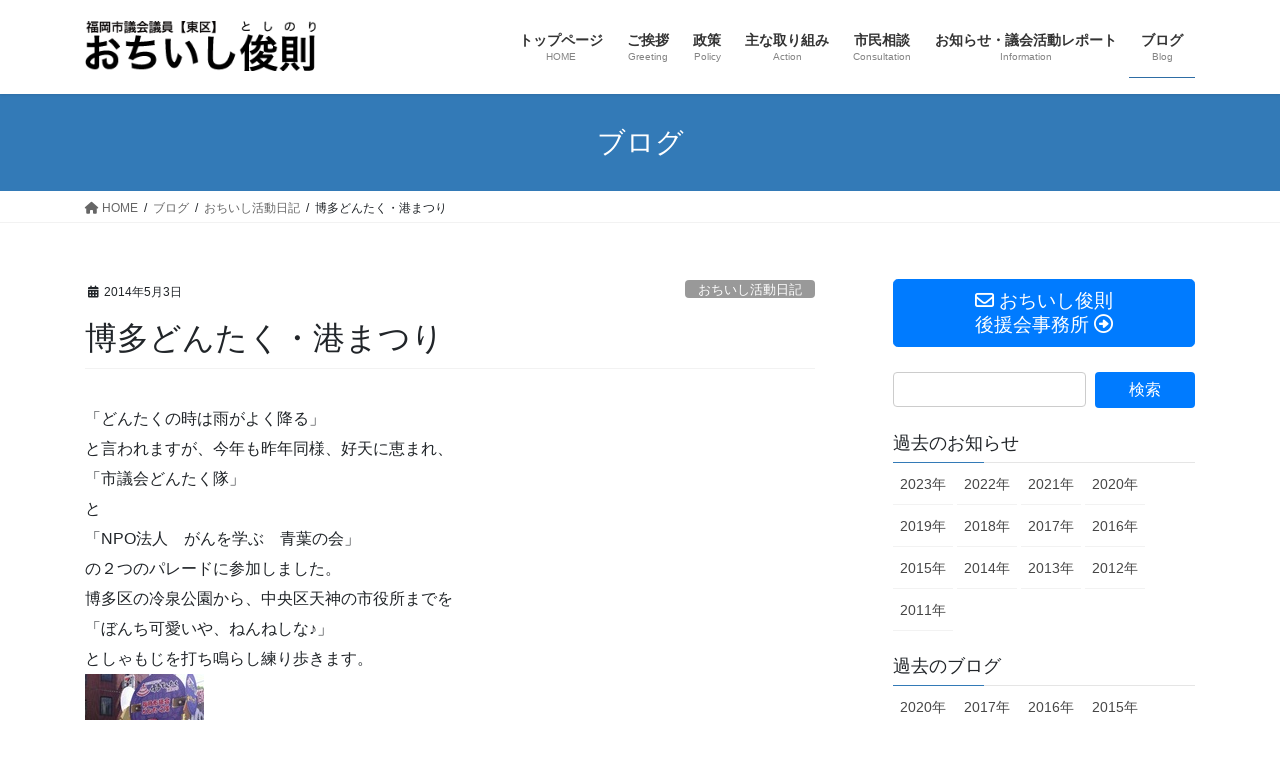

--- FILE ---
content_type: text/html; charset=UTF-8
request_url: https://www.ochiishi.jp/%E3%81%8A%E3%81%A1%E3%81%84%E3%81%97%E6%B4%BB%E5%8B%95%E6%97%A5%E8%A8%98/%E5%8D%9A%E5%A4%9A%E3%81%A9%E3%82%93%E3%81%9F%E3%81%8F%E3%83%BB%E6%B8%AF%E3%81%BE%E3%81%A4%E3%82%8A/
body_size: 23050
content:
<!DOCTYPE html>
<html dir="ltr" lang="ja">
<head>
<meta charset="utf-8">
<meta http-equiv="X-UA-Compatible" content="IE=edge">
<meta name="viewport" content="width=device-width, initial-scale=1">

<title>博多どんたく・港まつり | 福岡市議会議員【東区】おちいし俊則（落石俊則）公式サイト</title>

		<!-- All in One SEO 4.9.3 - aioseo.com -->
	<meta name="robots" content="max-image-preview:large" />
	<meta name="author" content="落石 俊則"/>
	<link rel="canonical" href="https://www.ochiishi.jp/%e3%81%8a%e3%81%a1%e3%81%84%e3%81%97%e6%b4%bb%e5%8b%95%e6%97%a5%e8%a8%98/%e5%8d%9a%e5%a4%9a%e3%81%a9%e3%82%93%e3%81%9f%e3%81%8f%e3%83%bb%e6%b8%af%e3%81%be%e3%81%a4%e3%82%8a/" />
	<meta name="generator" content="All in One SEO (AIOSEO) 4.9.3" />
		<script type="application/ld+json" class="aioseo-schema">
			{"@context":"https:\/\/schema.org","@graph":[{"@type":"Article","@id":"https:\/\/www.ochiishi.jp\/%e3%81%8a%e3%81%a1%e3%81%84%e3%81%97%e6%b4%bb%e5%8b%95%e6%97%a5%e8%a8%98\/%e5%8d%9a%e5%a4%9a%e3%81%a9%e3%82%93%e3%81%9f%e3%81%8f%e3%83%bb%e6%b8%af%e3%81%be%e3%81%a4%e3%82%8a\/#article","name":"\u535a\u591a\u3069\u3093\u305f\u304f\u30fb\u6e2f\u307e\u3064\u308a | \u798f\u5ca1\u5e02\u8b70\u4f1a\u8b70\u54e1\u3010\u6771\u533a\u3011\u304a\u3061\u3044\u3057\u4fca\u5247\uff08\u843d\u77f3\u4fca\u5247\uff09\u516c\u5f0f\u30b5\u30a4\u30c8","headline":"\u535a\u591a\u3069\u3093\u305f\u304f\u30fb\u6e2f\u307e\u3064\u308a","author":{"@id":"https:\/\/www.ochiishi.jp\/author\/ochiishi\/#author"},"publisher":{"@id":"https:\/\/www.ochiishi.jp\/#organization"},"image":{"@type":"ImageObject"},"datePublished":"2014-05-03T00:00:00+09:00","dateModified":"2015-01-01T16:11:07+09:00","inLanguage":"ja","mainEntityOfPage":{"@id":"https:\/\/www.ochiishi.jp\/%e3%81%8a%e3%81%a1%e3%81%84%e3%81%97%e6%b4%bb%e5%8b%95%e6%97%a5%e8%a8%98\/%e5%8d%9a%e5%a4%9a%e3%81%a9%e3%82%93%e3%81%9f%e3%81%8f%e3%83%bb%e6%b8%af%e3%81%be%e3%81%a4%e3%82%8a\/#webpage"},"isPartOf":{"@id":"https:\/\/www.ochiishi.jp\/%e3%81%8a%e3%81%a1%e3%81%84%e3%81%97%e6%b4%bb%e5%8b%95%e6%97%a5%e8%a8%98\/%e5%8d%9a%e5%a4%9a%e3%81%a9%e3%82%93%e3%81%9f%e3%81%8f%e3%83%bb%e6%b8%af%e3%81%be%e3%81%a4%e3%82%8a\/#webpage"},"articleSection":"\u304a\u3061\u3044\u3057\u6d3b\u52d5\u65e5\u8a18"},{"@type":"BreadcrumbList","@id":"https:\/\/www.ochiishi.jp\/%e3%81%8a%e3%81%a1%e3%81%84%e3%81%97%e6%b4%bb%e5%8b%95%e6%97%a5%e8%a8%98\/%e5%8d%9a%e5%a4%9a%e3%81%a9%e3%82%93%e3%81%9f%e3%81%8f%e3%83%bb%e6%b8%af%e3%81%be%e3%81%a4%e3%82%8a\/#breadcrumblist","itemListElement":[{"@type":"ListItem","@id":"https:\/\/www.ochiishi.jp#listItem","position":1,"name":"Home","item":"https:\/\/www.ochiishi.jp","nextItem":{"@type":"ListItem","@id":"https:\/\/www.ochiishi.jp\/category\/%e3%81%8a%e3%81%a1%e3%81%84%e3%81%97%e6%b4%bb%e5%8b%95%e6%97%a5%e8%a8%98\/#listItem","name":"\u304a\u3061\u3044\u3057\u6d3b\u52d5\u65e5\u8a18"}},{"@type":"ListItem","@id":"https:\/\/www.ochiishi.jp\/category\/%e3%81%8a%e3%81%a1%e3%81%84%e3%81%97%e6%b4%bb%e5%8b%95%e6%97%a5%e8%a8%98\/#listItem","position":2,"name":"\u304a\u3061\u3044\u3057\u6d3b\u52d5\u65e5\u8a18","item":"https:\/\/www.ochiishi.jp\/category\/%e3%81%8a%e3%81%a1%e3%81%84%e3%81%97%e6%b4%bb%e5%8b%95%e6%97%a5%e8%a8%98\/","nextItem":{"@type":"ListItem","@id":"https:\/\/www.ochiishi.jp\/%e3%81%8a%e3%81%a1%e3%81%84%e3%81%97%e6%b4%bb%e5%8b%95%e6%97%a5%e8%a8%98\/%e5%8d%9a%e5%a4%9a%e3%81%a9%e3%82%93%e3%81%9f%e3%81%8f%e3%83%bb%e6%b8%af%e3%81%be%e3%81%a4%e3%82%8a\/#listItem","name":"\u535a\u591a\u3069\u3093\u305f\u304f\u30fb\u6e2f\u307e\u3064\u308a"},"previousItem":{"@type":"ListItem","@id":"https:\/\/www.ochiishi.jp#listItem","name":"Home"}},{"@type":"ListItem","@id":"https:\/\/www.ochiishi.jp\/%e3%81%8a%e3%81%a1%e3%81%84%e3%81%97%e6%b4%bb%e5%8b%95%e6%97%a5%e8%a8%98\/%e5%8d%9a%e5%a4%9a%e3%81%a9%e3%82%93%e3%81%9f%e3%81%8f%e3%83%bb%e6%b8%af%e3%81%be%e3%81%a4%e3%82%8a\/#listItem","position":3,"name":"\u535a\u591a\u3069\u3093\u305f\u304f\u30fb\u6e2f\u307e\u3064\u308a","previousItem":{"@type":"ListItem","@id":"https:\/\/www.ochiishi.jp\/category\/%e3%81%8a%e3%81%a1%e3%81%84%e3%81%97%e6%b4%bb%e5%8b%95%e6%97%a5%e8%a8%98\/#listItem","name":"\u304a\u3061\u3044\u3057\u6d3b\u52d5\u65e5\u8a18"}}]},{"@type":"Organization","@id":"https:\/\/www.ochiishi.jp\/#organization","name":"\u798f\u5ca1\u5e02\u8b70\u4f1a\u8b70\u54e1\u3010\u6771\u533a\u3011\u304a\u3061\u3044\u3057\u4fca\u5247\uff08\u843d\u77f3\u4fca\u5247\uff09","description":"\u7b11\u9854\u3092\u3064\u304f\u308b\u3002\u3053\u3069\u3082\u9054\u306e\u7b11\u9854\u306e\u305f\u3081\u3001\u307f\u3093\u306a\u306e\u7b11\u9854\u306e\u305f\u3081\u3002","url":"https:\/\/www.ochiishi.jp\/"},{"@type":"Person","@id":"https:\/\/www.ochiishi.jp\/author\/ochiishi\/#author","url":"https:\/\/www.ochiishi.jp\/author\/ochiishi\/","name":"\u843d\u77f3 \u4fca\u5247","image":{"@type":"ImageObject","@id":"https:\/\/www.ochiishi.jp\/%e3%81%8a%e3%81%a1%e3%81%84%e3%81%97%e6%b4%bb%e5%8b%95%e6%97%a5%e8%a8%98\/%e5%8d%9a%e5%a4%9a%e3%81%a9%e3%82%93%e3%81%9f%e3%81%8f%e3%83%bb%e6%b8%af%e3%81%be%e3%81%a4%e3%82%8a\/#authorImage","url":"https:\/\/secure.gravatar.com\/avatar\/66543a287b0a9c87ac2f569f07d20e7c?s=96&d=mm&r=g","width":96,"height":96,"caption":"\u843d\u77f3 \u4fca\u5247"}},{"@type":"WebPage","@id":"https:\/\/www.ochiishi.jp\/%e3%81%8a%e3%81%a1%e3%81%84%e3%81%97%e6%b4%bb%e5%8b%95%e6%97%a5%e8%a8%98\/%e5%8d%9a%e5%a4%9a%e3%81%a9%e3%82%93%e3%81%9f%e3%81%8f%e3%83%bb%e6%b8%af%e3%81%be%e3%81%a4%e3%82%8a\/#webpage","url":"https:\/\/www.ochiishi.jp\/%e3%81%8a%e3%81%a1%e3%81%84%e3%81%97%e6%b4%bb%e5%8b%95%e6%97%a5%e8%a8%98\/%e5%8d%9a%e5%a4%9a%e3%81%a9%e3%82%93%e3%81%9f%e3%81%8f%e3%83%bb%e6%b8%af%e3%81%be%e3%81%a4%e3%82%8a\/","name":"\u535a\u591a\u3069\u3093\u305f\u304f\u30fb\u6e2f\u307e\u3064\u308a | \u798f\u5ca1\u5e02\u8b70\u4f1a\u8b70\u54e1\u3010\u6771\u533a\u3011\u304a\u3061\u3044\u3057\u4fca\u5247\uff08\u843d\u77f3\u4fca\u5247\uff09\u516c\u5f0f\u30b5\u30a4\u30c8","inLanguage":"ja","isPartOf":{"@id":"https:\/\/www.ochiishi.jp\/#website"},"breadcrumb":{"@id":"https:\/\/www.ochiishi.jp\/%e3%81%8a%e3%81%a1%e3%81%84%e3%81%97%e6%b4%bb%e5%8b%95%e6%97%a5%e8%a8%98\/%e5%8d%9a%e5%a4%9a%e3%81%a9%e3%82%93%e3%81%9f%e3%81%8f%e3%83%bb%e6%b8%af%e3%81%be%e3%81%a4%e3%82%8a\/#breadcrumblist"},"author":{"@id":"https:\/\/www.ochiishi.jp\/author\/ochiishi\/#author"},"creator":{"@id":"https:\/\/www.ochiishi.jp\/author\/ochiishi\/#author"},"image":{"@type":"ImageObject","@id":"https:\/\/www.ochiishi.jp\/%e3%81%8a%e3%81%a1%e3%81%84%e3%81%97%e6%b4%bb%e5%8b%95%e6%97%a5%e8%a8%98\/%e5%8d%9a%e5%a4%9a%e3%81%a9%e3%82%93%e3%81%9f%e3%81%8f%e3%83%bb%e6%b8%af%e3%81%be%e3%81%a4%e3%82%8a\/#mainImage"},"primaryImageOfPage":{"@id":"https:\/\/www.ochiishi.jp\/%e3%81%8a%e3%81%a1%e3%81%84%e3%81%97%e6%b4%bb%e5%8b%95%e6%97%a5%e8%a8%98\/%e5%8d%9a%e5%a4%9a%e3%81%a9%e3%82%93%e3%81%9f%e3%81%8f%e3%83%bb%e6%b8%af%e3%81%be%e3%81%a4%e3%82%8a\/#mainImage"},"datePublished":"2014-05-03T00:00:00+09:00","dateModified":"2015-01-01T16:11:07+09:00"},{"@type":"WebSite","@id":"https:\/\/www.ochiishi.jp\/#website","url":"https:\/\/www.ochiishi.jp\/","name":"\u798f\u5ca1\u5e02\u8b70\u4f1a\u8b70\u54e1\u3010\u6771\u533a\u3011\u304a\u3061\u3044\u3057\u4fca\u5247\uff08\u843d\u77f3\u4fca\u5247\uff09\u516c\u5f0f\u30b5\u30a4\u30c8","description":"\u7b11\u9854\u3092\u3064\u304f\u308b\u3002\u3053\u3069\u3082\u9054\u306e\u7b11\u9854\u306e\u305f\u3081\u3001\u307f\u3093\u306a\u306e\u7b11\u9854\u306e\u305f\u3081\u3002","inLanguage":"ja","publisher":{"@id":"https:\/\/www.ochiishi.jp\/#organization"}}]}
		</script>
		<!-- All in One SEO -->

<link rel='dns-prefetch' href='//s.w.org' />
<link rel="alternate" type="application/rss+xml" title="福岡市議会議員【東区】おちいし俊則（落石俊則）公式サイト &raquo; フィード" href="https://www.ochiishi.jp/feed/" />
<link rel="alternate" type="application/rss+xml" title="福岡市議会議員【東区】おちいし俊則（落石俊則）公式サイト &raquo; コメントフィード" href="https://www.ochiishi.jp/comments/feed/" />
<meta name="description" content="「どんたくの時は雨がよく降る」と言われますが、今年も昨年同様、好天に恵まれ、「市議会どんたく隊」と「NPO法人　がんを学ぶ　青葉の会」の２つのパレードに参加しました。博多区の冷泉公園から、中央区天神の市役所までを「ぼんち可愛いや、ねんねしな♪」としゃもじを打ち鳴らし練り歩きます。市役所に着くと、着替えて休憩もそこそこに再び冷泉公園へ。今度は、「青葉の会」の番です。企業や大学、校区自治協議会、趣味の会等々、数多くの団体・グループが趣向を凝らした衣装を着て" /><style id='vkExUnit_common_style-css' type='text/css'>:root{--vk-color-border-hr:rgba(0,0,0,0.07);--vk-color-bg-accent:rgba(0,0,0,0.02);--vk-color-border-light:rgba(0,0,0,0.07);--vk-color-border-zuru:rgba(255,255,255,0.8);--vk-color-text-meta:#d44950;--vk-color-text-body:#555555;--vk-color-text-link:#666666;--vk-color-text-link-hover:#1e73be;--vk-size-radius:4px;--vk-size-radius-sm:2px;--vk-size-text:16px;--vk-size-text-meta:0.75rem;--vk-size-text-lg:1.313rem;--vk-size-text-sm:0.875rem;--vk-size-text-xs:0.75rem;--vk-margin-meta:0.5rem;--vk-margin-block-bottom:2rem}.btn{white-space:inherit}[class^=vk_icon_w_r_sns_]{text-transform:none;font-weight:400;font-style:normal;font-variant:normal;font-family:vk_sns;line-height:1;speak:none;-webkit-font-smoothing:antialiased;-moz-osx-font-smoothing:grayscale}.veu_contact .contact_bt{display:block;text-decoration:none;line-height:1.2;padding:.5rem 1.5rem .6rem}.veu_contact .contact_bt_txt{color:#fff}.page_top_btn{position:fixed;right:2%;bottom:3%;z-index:99999;width:40px;height:38px;color:transparent;border:none;background:rgba(0,0,0,.8);box-shadow:0 0 0 1px rgba(255,255,255,.8),0 0 0 2px rgba(0,0,0,.8);background-image:var(--ver_page_top_button_url);background-size:50%;background-repeat:no-repeat;background-position:center;opacity:0;transition:opacity .3s;text-decoration:none}.page_top_btn:hover{transition:opacity .3s;color:transparent;text-decoration:none}.scrolled .page_top_btn{display:block;opacity:1;color:transparent}.veu_profile .profile{overflow:hidden}.veu_profile .media_outer{position:relative;display:block;overflow:hidden;margin:.8em 0 .8em;box-sizing:border-box}.veu_profile .media_outer img{max-width:100%;height:auto}.veu_profile .media_center{margin-left:auto;margin-right:auto}.veu_profile .media_center img{display:block;margin-left:auto;margin-right:auto}.veu_profile .profile_text{margin-bottom:1em;font-size:14px}.veu_button i,.veu_button svg{margin-left:.3em;margin-right:.3em}.veu_button .button_mainText{display:block}.veu_button .btn{padding-top:.8em;padding-bottom:.6em}.veu_button .btn.btn-lg{padding-top:.8em;padding-bottom:.7em}</style>
<style id='vkExUnit_common_style-inline-css' type='text/css'>
.veu_promotion-alert__content--text { border: 1px solid rgba(0,0,0,0.125); padding: 0.5em 1em; border-radius: var(--vk-size-radius); margin-bottom: var(--vk-margin-block-bottom); font-size: 0.875rem; } /* Alert Content部分に段落タグを入れた場合に最後の段落の余白を0にする */ .veu_promotion-alert__content--text p:last-of-type{ margin-bottom:0; margin-top: 0; }
:root {--ver_page_top_button_url:url(https://www.ochiishi.jp/wp-content/plugins/vk-all-in-one-expansion-unit/assets/images/to-top-btn-icon.svg);}@font-face {font-weight: normal;font-style: normal;font-family: "vk_sns";src: url("https://www.ochiishi.jp/wp-content/plugins/vk-all-in-one-expansion-unit/inc/sns/icons/fonts/vk_sns.eot?-bq20cj");src: url("https://www.ochiishi.jp/wp-content/plugins/vk-all-in-one-expansion-unit/inc/sns/icons/fonts/vk_sns.eot?#iefix-bq20cj") format("embedded-opentype"),url("https://www.ochiishi.jp/wp-content/plugins/vk-all-in-one-expansion-unit/inc/sns/icons/fonts/vk_sns.woff?-bq20cj") format("woff"),url("https://www.ochiishi.jp/wp-content/plugins/vk-all-in-one-expansion-unit/inc/sns/icons/fonts/vk_sns.ttf?-bq20cj") format("truetype"),url("https://www.ochiishi.jp/wp-content/plugins/vk-all-in-one-expansion-unit/inc/sns/icons/fonts/vk_sns.svg?-bq20cj#vk_sns") format("svg");}
</style>
<link rel='preload' id='wp-block-library-css-preload' href='https://www.ochiishi.jp/wp-includes/css/dist/block-library/style.min.css?ver=5.9.12' as='style' onload="this.onload=null;this.rel='stylesheet'"/>
<link rel='stylesheet' id='wp-block-library-css' href='https://www.ochiishi.jp/wp-includes/css/dist/block-library/style.min.css?ver=5.9.12' media='print' onload="this.media='all'; this.onload=null;">
<style id='wp-block-library-inline-css' type='text/css'>
.has-text-align-justify{text-align:justify;}
</style>
<link rel='preload' id='aioseo/css/src/vue/standalone/blocks/table-of-contents/global.scss-css-preload' href='https://www.ochiishi.jp/wp-content/plugins/all-in-one-seo-pack/dist/Lite/assets/css/table-of-contents/global.e90f6d47.css?ver=4.9.3' as='style' onload="this.onload=null;this.rel='stylesheet'"/>
<link rel='stylesheet' id='aioseo/css/src/vue/standalone/blocks/table-of-contents/global.scss-css' href='https://www.ochiishi.jp/wp-content/plugins/all-in-one-seo-pack/dist/Lite/assets/css/table-of-contents/global.e90f6d47.css?ver=4.9.3' media='print' onload="this.media='all'; this.onload=null;">
<link rel='preload' id='mediaelement-css-preload' href='https://www.ochiishi.jp/wp-includes/js/mediaelement/mediaelementplayer-legacy.min.css?ver=4.2.16' as='style' onload="this.onload=null;this.rel='stylesheet'"/>
<link rel='stylesheet' id='mediaelement-css' href='https://www.ochiishi.jp/wp-includes/js/mediaelement/mediaelementplayer-legacy.min.css?ver=4.2.16' media='print' onload="this.media='all'; this.onload=null;">
<link rel='preload' id='wp-mediaelement-css-preload' href='https://www.ochiishi.jp/wp-includes/js/mediaelement/wp-mediaelement.min.css?ver=5.9.12' as='style' onload="this.onload=null;this.rel='stylesheet'"/>
<link rel='stylesheet' id='wp-mediaelement-css' href='https://www.ochiishi.jp/wp-includes/js/mediaelement/wp-mediaelement.min.css?ver=5.9.12' media='print' onload="this.media='all'; this.onload=null;">
<style id='global-styles-inline-css' type='text/css'>
body{--wp--preset--color--black: #000000;--wp--preset--color--cyan-bluish-gray: #abb8c3;--wp--preset--color--white: #ffffff;--wp--preset--color--pale-pink: #f78da7;--wp--preset--color--vivid-red: #cf2e2e;--wp--preset--color--luminous-vivid-orange: #ff6900;--wp--preset--color--luminous-vivid-amber: #fcb900;--wp--preset--color--light-green-cyan: #7bdcb5;--wp--preset--color--vivid-green-cyan: #00d084;--wp--preset--color--pale-cyan-blue: #8ed1fc;--wp--preset--color--vivid-cyan-blue: #0693e3;--wp--preset--color--vivid-purple: #9b51e0;--wp--preset--gradient--vivid-cyan-blue-to-vivid-purple: linear-gradient(135deg,rgba(6,147,227,1) 0%,rgb(155,81,224) 100%);--wp--preset--gradient--light-green-cyan-to-vivid-green-cyan: linear-gradient(135deg,rgb(122,220,180) 0%,rgb(0,208,130) 100%);--wp--preset--gradient--luminous-vivid-amber-to-luminous-vivid-orange: linear-gradient(135deg,rgba(252,185,0,1) 0%,rgba(255,105,0,1) 100%);--wp--preset--gradient--luminous-vivid-orange-to-vivid-red: linear-gradient(135deg,rgba(255,105,0,1) 0%,rgb(207,46,46) 100%);--wp--preset--gradient--very-light-gray-to-cyan-bluish-gray: linear-gradient(135deg,rgb(238,238,238) 0%,rgb(169,184,195) 100%);--wp--preset--gradient--cool-to-warm-spectrum: linear-gradient(135deg,rgb(74,234,220) 0%,rgb(151,120,209) 20%,rgb(207,42,186) 40%,rgb(238,44,130) 60%,rgb(251,105,98) 80%,rgb(254,248,76) 100%);--wp--preset--gradient--blush-light-purple: linear-gradient(135deg,rgb(255,206,236) 0%,rgb(152,150,240) 100%);--wp--preset--gradient--blush-bordeaux: linear-gradient(135deg,rgb(254,205,165) 0%,rgb(254,45,45) 50%,rgb(107,0,62) 100%);--wp--preset--gradient--luminous-dusk: linear-gradient(135deg,rgb(255,203,112) 0%,rgb(199,81,192) 50%,rgb(65,88,208) 100%);--wp--preset--gradient--pale-ocean: linear-gradient(135deg,rgb(255,245,203) 0%,rgb(182,227,212) 50%,rgb(51,167,181) 100%);--wp--preset--gradient--electric-grass: linear-gradient(135deg,rgb(202,248,128) 0%,rgb(113,206,126) 100%);--wp--preset--gradient--midnight: linear-gradient(135deg,rgb(2,3,129) 0%,rgb(40,116,252) 100%);--wp--preset--duotone--dark-grayscale: url('#wp-duotone-dark-grayscale');--wp--preset--duotone--grayscale: url('#wp-duotone-grayscale');--wp--preset--duotone--purple-yellow: url('#wp-duotone-purple-yellow');--wp--preset--duotone--blue-red: url('#wp-duotone-blue-red');--wp--preset--duotone--midnight: url('#wp-duotone-midnight');--wp--preset--duotone--magenta-yellow: url('#wp-duotone-magenta-yellow');--wp--preset--duotone--purple-green: url('#wp-duotone-purple-green');--wp--preset--duotone--blue-orange: url('#wp-duotone-blue-orange');--wp--preset--font-size--small: 13px;--wp--preset--font-size--medium: 20px;--wp--preset--font-size--large: 36px;--wp--preset--font-size--x-large: 42px;}.has-black-color{color: var(--wp--preset--color--black) !important;}.has-cyan-bluish-gray-color{color: var(--wp--preset--color--cyan-bluish-gray) !important;}.has-white-color{color: var(--wp--preset--color--white) !important;}.has-pale-pink-color{color: var(--wp--preset--color--pale-pink) !important;}.has-vivid-red-color{color: var(--wp--preset--color--vivid-red) !important;}.has-luminous-vivid-orange-color{color: var(--wp--preset--color--luminous-vivid-orange) !important;}.has-luminous-vivid-amber-color{color: var(--wp--preset--color--luminous-vivid-amber) !important;}.has-light-green-cyan-color{color: var(--wp--preset--color--light-green-cyan) !important;}.has-vivid-green-cyan-color{color: var(--wp--preset--color--vivid-green-cyan) !important;}.has-pale-cyan-blue-color{color: var(--wp--preset--color--pale-cyan-blue) !important;}.has-vivid-cyan-blue-color{color: var(--wp--preset--color--vivid-cyan-blue) !important;}.has-vivid-purple-color{color: var(--wp--preset--color--vivid-purple) !important;}.has-black-background-color{background-color: var(--wp--preset--color--black) !important;}.has-cyan-bluish-gray-background-color{background-color: var(--wp--preset--color--cyan-bluish-gray) !important;}.has-white-background-color{background-color: var(--wp--preset--color--white) !important;}.has-pale-pink-background-color{background-color: var(--wp--preset--color--pale-pink) !important;}.has-vivid-red-background-color{background-color: var(--wp--preset--color--vivid-red) !important;}.has-luminous-vivid-orange-background-color{background-color: var(--wp--preset--color--luminous-vivid-orange) !important;}.has-luminous-vivid-amber-background-color{background-color: var(--wp--preset--color--luminous-vivid-amber) !important;}.has-light-green-cyan-background-color{background-color: var(--wp--preset--color--light-green-cyan) !important;}.has-vivid-green-cyan-background-color{background-color: var(--wp--preset--color--vivid-green-cyan) !important;}.has-pale-cyan-blue-background-color{background-color: var(--wp--preset--color--pale-cyan-blue) !important;}.has-vivid-cyan-blue-background-color{background-color: var(--wp--preset--color--vivid-cyan-blue) !important;}.has-vivid-purple-background-color{background-color: var(--wp--preset--color--vivid-purple) !important;}.has-black-border-color{border-color: var(--wp--preset--color--black) !important;}.has-cyan-bluish-gray-border-color{border-color: var(--wp--preset--color--cyan-bluish-gray) !important;}.has-white-border-color{border-color: var(--wp--preset--color--white) !important;}.has-pale-pink-border-color{border-color: var(--wp--preset--color--pale-pink) !important;}.has-vivid-red-border-color{border-color: var(--wp--preset--color--vivid-red) !important;}.has-luminous-vivid-orange-border-color{border-color: var(--wp--preset--color--luminous-vivid-orange) !important;}.has-luminous-vivid-amber-border-color{border-color: var(--wp--preset--color--luminous-vivid-amber) !important;}.has-light-green-cyan-border-color{border-color: var(--wp--preset--color--light-green-cyan) !important;}.has-vivid-green-cyan-border-color{border-color: var(--wp--preset--color--vivid-green-cyan) !important;}.has-pale-cyan-blue-border-color{border-color: var(--wp--preset--color--pale-cyan-blue) !important;}.has-vivid-cyan-blue-border-color{border-color: var(--wp--preset--color--vivid-cyan-blue) !important;}.has-vivid-purple-border-color{border-color: var(--wp--preset--color--vivid-purple) !important;}.has-vivid-cyan-blue-to-vivid-purple-gradient-background{background: var(--wp--preset--gradient--vivid-cyan-blue-to-vivid-purple) !important;}.has-light-green-cyan-to-vivid-green-cyan-gradient-background{background: var(--wp--preset--gradient--light-green-cyan-to-vivid-green-cyan) !important;}.has-luminous-vivid-amber-to-luminous-vivid-orange-gradient-background{background: var(--wp--preset--gradient--luminous-vivid-amber-to-luminous-vivid-orange) !important;}.has-luminous-vivid-orange-to-vivid-red-gradient-background{background: var(--wp--preset--gradient--luminous-vivid-orange-to-vivid-red) !important;}.has-very-light-gray-to-cyan-bluish-gray-gradient-background{background: var(--wp--preset--gradient--very-light-gray-to-cyan-bluish-gray) !important;}.has-cool-to-warm-spectrum-gradient-background{background: var(--wp--preset--gradient--cool-to-warm-spectrum) !important;}.has-blush-light-purple-gradient-background{background: var(--wp--preset--gradient--blush-light-purple) !important;}.has-blush-bordeaux-gradient-background{background: var(--wp--preset--gradient--blush-bordeaux) !important;}.has-luminous-dusk-gradient-background{background: var(--wp--preset--gradient--luminous-dusk) !important;}.has-pale-ocean-gradient-background{background: var(--wp--preset--gradient--pale-ocean) !important;}.has-electric-grass-gradient-background{background: var(--wp--preset--gradient--electric-grass) !important;}.has-midnight-gradient-background{background: var(--wp--preset--gradient--midnight) !important;}.has-small-font-size{font-size: var(--wp--preset--font-size--small) !important;}.has-medium-font-size{font-size: var(--wp--preset--font-size--medium) !important;}.has-large-font-size{font-size: var(--wp--preset--font-size--large) !important;}.has-x-large-font-size{font-size: var(--wp--preset--font-size--x-large) !important;}
</style>
<style id='veu-cta-css' type='text/css'></style>
<style id='bootstrap-4-style-css' type='text/css'>:root{--blue:#007bff;--indigo:#6610f2;--purple:#6f42c1;--pink:#e83e8c;--red:#dc3545;--orange:#fd7e14;--yellow:#ffc107;--green:#28a745;--teal:#20c997;--cyan:#17a2b8;--white:#fff;--gray:#6c757d;--gray-dark:#343a40;--primary:#007bff;--secondary:#6c757d;--success:#28a745;--info:#17a2b8;--warning:#ffc107;--danger:#dc3545;--light:#f8f9fa;--dark:#343a40;--breakpoint-xs:0;--breakpoint-sm:576px;--breakpoint-md:768px;--breakpoint-lg:992px;--breakpoint-xl:1200px;--font-family-sans-serif:-apple-system,BlinkMacSystemFont,"Segoe UI",Roboto,"Helvetica Neue",Arial,"Noto Sans","Liberation Sans",sans-serif,"Apple Color Emoji","Segoe UI Emoji","Segoe UI Symbol","Noto Color Emoji";--font-family-monospace:SFMono-Regular,Menlo,Monaco,Consolas,"Liberation Mono","Courier New",monospace}*,::after,::before{box-sizing:border-box}html{font-family:sans-serif;line-height:1.15;-webkit-text-size-adjust:100%;-webkit-tap-highlight-color:transparent}article,aside,footer,header,nav{display:block}body{margin:0;font-family:-apple-system,BlinkMacSystemFont,"Segoe UI",Roboto,"Helvetica Neue",Arial,"Noto Sans","Liberation Sans",sans-serif,"Apple Color Emoji","Segoe UI Emoji","Segoe UI Symbol","Noto Color Emoji";font-size:1rem;font-weight:400;line-height:1.5;color:#212529;text-align:left;background-color:#fff}[tabindex="-1"]:focus:not(:focus-visible){outline:0!important}h1,h4,h5{margin-top:0;margin-bottom:.5rem}p{margin-top:0;margin-bottom:1rem}dl,ol,ul{margin-top:0;margin-bottom:1rem}ol ol,ol ul,ul ol,ul ul{margin-bottom:0}dt{font-weight:700}dd{margin-bottom:.5rem;margin-left:0}strong{font-weight:bolder}a{color:#007bff;text-decoration:none;background-color:transparent}a:hover{color:#0056b3;text-decoration:underline}a:not([href]):not([class]){color:inherit;text-decoration:none}a:not([href]):not([class]):hover{color:inherit;text-decoration:none}img{vertical-align:middle;border-style:none}svg{overflow:hidden;vertical-align:middle}label{display:inline-block;margin-bottom:.5rem}input{margin:0;font-family:inherit;font-size:inherit;line-height:inherit}input{overflow:visible}[role=button]{cursor:pointer}[type=button],[type=reset],[type=submit]{-webkit-appearance:button}[type=button]:not(:disabled),[type=reset]:not(:disabled),[type=submit]:not(:disabled){cursor:pointer}[type=button]::-moz-focus-inner,[type=reset]::-moz-focus-inner,[type=submit]::-moz-focus-inner{padding:0;border-style:none}input[type=checkbox],input[type=radio]{box-sizing:border-box;padding:0}[type=number]::-webkit-inner-spin-button,[type=number]::-webkit-outer-spin-button{height:auto}[type=search]{outline-offset:-2px;-webkit-appearance:none}[type=search]::-webkit-search-decoration{-webkit-appearance:none}::-webkit-file-upload-button{font:inherit;-webkit-appearance:button}[hidden]{display:none!important}h1,h4,h5{margin-bottom:.5rem;font-weight:500;line-height:1.2}h1{font-size:2.5rem}h4{font-size:1.5rem}h5{font-size:1.25rem}.container{width:100%;padding-right:15px;padding-left:15px;margin-right:auto;margin-left:auto}.row{display:flex;flex-wrap:wrap;margin-right:-15px;margin-left:-15px}.no-gutters{margin-right:0;margin-left:0}.no-gutters>.col,.no-gutters>[class*=col-]{padding-right:0;padding-left:0}.col,.col-5,.col-7,.col-md-12,.col-md-4{position:relative;width:100%;padding-right:15px;padding-left:15px}.col{flex-basis:0;flex-grow:1;max-width:100%}.col-5{flex:0 0 41.66666667%;max-width:41.66666667%}.col-7{flex:0 0 58.33333333%;max-width:58.33333333%}.form-control{display:block;width:100%;height:calc(1.5em + .75rem + 2px);padding:.375rem .75rem;font-size:1rem;font-weight:400;line-height:1.5;color:#495057;background-color:#fff;background-clip:padding-box;border:1px solid #ced4da;border-radius:.25rem;transition:border-color .15s ease-in-out,box-shadow .15s ease-in-out}.form-control::-ms-expand{background-color:transparent;border:0}.form-control:focus{color:#495057;background-color:#fff;border-color:#80bdff;outline:0;box-shadow:0 0 0 .2rem rgba(0,123,255,.25)}.form-control::-moz-placeholder{color:#6c757d;opacity:1}.form-control::placeholder{color:#6c757d;opacity:1}.form-control:disabled,.form-control[readonly]{background-color:#e9ecef;opacity:1}input[type=date].form-control,input[type=datetime-local].form-control,input[type=month].form-control,input[type=time].form-control{-webkit-appearance:none;-moz-appearance:none;appearance:none}.btn{display:inline-block;font-weight:400;color:#212529;text-align:center;vertical-align:middle;-webkit-user-select:none;-moz-user-select:none;user-select:none;background-color:transparent;border:1px solid transparent;padding:.375rem .75rem;font-size:1rem;line-height:1.5;border-radius:.25rem;transition:color .15s ease-in-out,background-color .15s ease-in-out,border-color .15s ease-in-out,box-shadow .15s ease-in-out}.btn:hover{color:#212529;text-decoration:none}.btn:focus{outline:0;box-shadow:0 0 0 .2rem rgba(0,123,255,.25)}.btn:disabled{opacity:.65}.btn:not(:disabled):not(.disabled){cursor:pointer}.btn-primary{color:#fff;background-color:#007bff;border-color:#007bff}.btn-primary:hover{color:#fff;background-color:#0069d9;border-color:#0062cc}.btn-primary:focus{color:#fff;background-color:#0069d9;border-color:#0062cc;box-shadow:0 0 0 .2rem rgba(38,143,255,.5)}.btn-primary:disabled{color:#fff;background-color:#007bff;border-color:#007bff}.btn-primary:not(:disabled):not(.disabled).active,.btn-primary:not(:disabled):not(.disabled):active{color:#fff;background-color:#0062cc;border-color:#005cbf}.btn-primary:not(:disabled):not(.disabled).active:focus,.btn-primary:not(:disabled):not(.disabled):active:focus{box-shadow:0 0 0 .2rem rgba(38,143,255,.5)}.btn-lg{padding:.5rem 1rem;font-size:1.25rem;line-height:1.5;border-radius:.3rem}.btn-block{display:block;width:100%}.btn-block+.btn-block{margin-top:.5rem}input[type=button].btn-block,input[type=reset].btn-block,input[type=submit].btn-block{width:100%}.navbar-brand{display:inline-block;padding-top:.3125rem;padding-bottom:.3125rem;margin-right:1rem;font-size:1.25rem;line-height:inherit;white-space:nowrap}.navbar-brand:focus,.navbar-brand:hover{text-decoration:none}.card{position:relative;display:flex;flex-direction:column;min-width:0;word-wrap:break-word;background-color:#fff;background-clip:border-box;border:1px solid rgba(0,0,0,.125);border-radius:.25rem}.card-body{flex:1 1 auto;min-height:1px;padding:1.25rem}.card-title{margin-bottom:.75rem}.card-img-overlay{position:absolute;top:0;right:0;bottom:0;left:0;padding:1.25rem;border-radius:calc(.25rem - 1px)}.card-img{flex-shrink:0;width:100%}.card-img{border-top-left-radius:calc(.25rem - 1px);border-top-right-radius:calc(.25rem - 1px)}.card-img{border-bottom-right-radius:calc(.25rem - 1px);border-bottom-left-radius:calc(.25rem - 1px)}.breadcrumb{display:flex;flex-wrap:wrap;padding:.75rem 1rem;margin-bottom:1rem;list-style:none;background-color:#e9ecef;border-radius:.25rem}.media{display:flex;align-items:flex-start}.media-body{flex:1}.carousel-item-next,.carousel-item-prev{display:block}.active.carousel-item-right,.carousel-item-next:not(.carousel-item-left){transform:translateX(100%)}.active.carousel-item-left,.carousel-item-prev:not(.carousel-item-right){transform:translateX(-100%)}.text-center{text-align:center!important}@media (prefers-reduced-motion:reduce){.form-control{transition:none}.btn{transition:none}}@media (min-width:576px){.container{max-width:540px}}@media (min-width:768px){.container{max-width:720px}.col-md-4{flex:0 0 33.33333333%;max-width:33.33333333%}.col-md-12{flex:0 0 100%;max-width:100%}}@media (min-width:992px){.container{max-width:960px}}@media (min-width:1200px){.container{max-width:1140px}}@media print{*,::after,::before{text-shadow:none!important;box-shadow:none!important}a:not(.btn){text-decoration:underline}img{page-break-inside:avoid}p{orphans:3;widows:3}body{min-width:992px!important}.container{min-width:992px!important}}</style>
<style id='lightning-common-style-css' type='text/css'>:root{--vk-color-text-body:#444444;--vk-color-text-link:#555555;--vk-color-text-link-hover:#1e73be;--vk-color-text-header:#444444;--vk-color-text-meta:#666666;--vk-color-text-light:#666666;--vk-color-border-hr:rgba(0,0,0,0.06);--vk-color-border-form:rgba(0,0,0,0.2);--vk-color-primary:#c00;--vk-color-primary-dark:#b00;--vk-color-accent-bg:rgba(0,0,0,0.02);--vk-color-header-bg:#fff;--vk-color-footer-bg:#f5f5f5;--vk-width-container:100%;--vk-width-container-padding:15px;--vk-width-col-2-main:66.6%;--vk-width-col-2-sub:calc(var(--vk-width-container) * 0.27);--vk-margin-meta:0.5rem;--vk-margin-headding-bottom:1.2em;--vk-margin-element-bottom:1rem;--vk-margin-block-bottom:2rem;--vk-margin-section-bottom:3rem;--vk-size-text:16px;--vk-size-text-meta:0.75rem;--vk-size-text-sm:0.875rem;--vk-size-text-xs:0.75rem;--vk-size-radius:5px;--vk-size-radius-sm:calc(var(--vk-size-radius) * 0.5);--vk-size-radius-lg:calc(var(--vk-size-radius) * 1.5);--vk-line-height:1.7em;--vk-line-height-low:1.5em}.vk-mobile-nav-menu-btn{position:fixed;top:5px;left:5px;z-index:2100;overflow:hidden;border:1px solid #333;border-radius:2px;width:34px;height:34px;cursor:pointer;text-indent:-9999px;background-size:24px 24px;transition:border-color .5s ease-out}.vk-mobile-nav-menu-btn.menu-open{border:1px solid rgba(255,255,255,.8)}.vk-mobile-nav{position:fixed;z-index:2000;width:100%;height:100%;display:block;padding:45px 10px;overflow:scroll;top:0;transition:all .5s ease-out}.vk-mobile-nav .vk-mobile-nav-menu-outer{margin-bottom:1.5em}.vk-mobile-nav nav ul{padding:0;margin:0}.vk-mobile-nav nav ul li{list-style:none;line-height:1.65}.vk-mobile-nav nav ul li a{padding:.7em .5em;position:relative;display:block;overflow:hidden}.vk-mobile-nav nav ul li a:hover{text-decoration:none}.vk-mobile-nav nav ul li li a{padding-left:1.5em}.vk-mobile-nav nav ul li li li a{padding-left:2.5em}.vk-mobile-nav nav ul li li li li a{padding-left:3.5em}.vk-mobile-nav.vk-mobile-nav-drop-in{top:-2000px}.vk-mobile-nav.vk-mobile-nav-open.vk-mobile-nav-drop-in{top:0}.vk-mobile-nav-widget{margin-bottom:1.5em}.vk-menu-acc{position:relative}.vk-menu-acc li{position:relative;margin-bottom:0}.vk-menu-acc li.menu-item-has-children>a{padding-right:3em}.vk-menu-acc .acc-btn{position:absolute;right:8px;top:8px;width:28px;height:28px;border:1px solid rgba(255,255,255,.8);border-radius:2px;background:url(../images/vk-menu-acc-icon-open-white.svg) center 50% no-repeat;background-size:28px 28px;cursor:pointer;z-index:1000;transition:transform .5s ease-out}.vk-menu-acc .acc-btn:before{position:relative;top:-5px;left:4px;font-size:16px}.vk-menu-acc .acc-btn-close{background:url(../images/vk-menu-btn-close.svg) center 50% no-repeat}.vk-menu-acc ul.sub-menu{max-height:0;opacity:0;overflow:hidden;transition:all .5s ease-in;position:relative;z-index:1;display:block}.vk-menu-acc ul.sub-menu li a{display:block;overflow:hidden}.vk-menu-acc ul.acc-child-open{transition:all .5s ease-in;max-height:80vh;overflow-y:auto;opacity:1}.vk-mobile-nav-menu-btn{border-color:#333;background:var(--vk-mobile-nav-menu-btn-bg-src) center 50% no-repeat rgba(255,255,255,.8)}.vk-mobile-nav-menu-btn.menu-open{border-color:#333;background:var(--vk-mobile-nav-menu-btn-close-bg-src) center 50% no-repeat rgba(255,255,255,.8)}.vk-mobile-nav{background-color:#fff;border-bottom:1px solid #e5e5e5}.vk-mobile-nav .widget_nav_menu ul.menu{border-top:1px solid #ccc}.vk-mobile-nav nav>ul{border-top:1px solid #ccc}.vk-mobile-nav .widget_nav_menu ul li a,.vk-mobile-nav nav ul li a{color:#333;border-bottom:1px solid #ccc}.vk-menu-acc .acc-btn{border:1px solid var(--vk-menu-acc-btn-border-color);background:var(--vk-menu-acc-icon-open-black-bg-src) center 50% no-repeat}.vk-menu-acc .acc-btn-close{background:var(--vk-menu-acc-icon-close-black-bg-src) center 50% no-repeat}:root{--vk-font-size-xs:11px;--vk-color-link-text:#c00;--vk-color-link-text-hover:#c00;--vk-color-text-body:#333;--vk-color-text-light:#666;--vk-color-border-hr:#e5e5e5;--vk-color-border-image:#e5e5e5;--vk-line-height-low:1.5em}.vk_posts .vk_post-col-xs-2{width:calc(16.66% - 30px)}.vk_posts .vk_post-col-xs-3{width:calc(25% - 30px)}.vk_posts .vk_post-col-xs-4{width:calc(33.3% - 30px)}.vk_posts .vk_post-col-xs-6{width:calc(50% - 30px)}.vk_posts .vk_post-col-xs-12{width:calc(100% - 30px)}.vk_posts{margin-left:-15px;margin-right:-15px;display:flex;flex-wrap:wrap;clear:both}.vk_post{margin-left:15px;margin-right:15px}.vk_post a:hover{text-decoration:none}.vk_post_imgOuter{position:relative}.vk_post_imgOuter_singleTermLabel{font-size:10px;padding:.3em .8em;position:absolute;right:0;top:0;z-index:100}.vk_post .vk_post_title{font-size:14px;line-height:1.4;font-weight:700;margin-bottom:0}.vk_post .vk_post_title a{color:var(--vk-color-text-body)}.vk_post .vk_post_date{font-size:var(--vk-font-size-xs);margin-top:.4rem;color:var(--vk-color-text-light)}.vk_post_imgOuter{position:relative;background-size:cover;background-position:center 50%;border-bottom:1px solid var(--vk-color-border-image)}.vk_post_imgOuter>a::after{content:"";position:absolute;top:0;left:0;height:100%;width:100%;background:rgba(0,0,0,0);transition-duration:.3s}.vk_post_imgOuter a:hover .card-img-overlay::after{background:rgba(0,0,0,.5)}.vk_post_imgOuter a{height:100%}.vk_post_imgOuter_img{position:absolute;left:-9999px}.vk_post .vk_post_imgOuter:before{content:"";display:block;padding-top:62%}.vk_post.card-horizontal .vk_post_imgOuter{height:100%;border-bottom:none;border-right:1px solid var(--vk-color-border-image)}.vk_post.card-horizontal .vk_post_imgOuter:before{padding-top:0}.vk_post.card-horizontal.card-horizontal-reverse .vk_post_imgOuter{border-right:none;border-left:1px solid var(--vk-color-border-image)}.vk_post-btn-display .vk_post_body{position:relative;height:100%}.vk_post-btn-display.media .vk_post_body{padding-bottom:45px}.vk_post-btn-display.card .vk_post_body{padding-bottom:65px}.vk_post.card{padding:0;margin-bottom:30px;box-sizing:border-box;max-width:100%}.card{overflow:hidden;box-shadow:none}.card-img-use-bg{position:relative;left:-9999px}.card a{color:inherit}.card a.btn-primary{color:#fff}.card-noborder.card{border:none;background:0 0}.card-noborder .vk_post_imgOuter{border:1px solid var(--vk-color-border-image)}.card-noborder .card-body{padding-left:0;padding-right:0;padding-bottom:0}.card-noborder.vk_post-btn-display .card-body{padding-bottom:2.8rem}.card-imageRound .vk_post_imgOuter{margin-left:auto;margin-right:auto;width:150px;height:150px;border-radius:50%;background-position:center center}.card-imageRound .vk_post_imgOuter::before{padding-top:150px}.card-imageRound .card-img-overlay::after{border-radius:50%}.card-horizontal-inner-row{height:100%}.card-horizontal-reverse .row{flex-direction:row-reverse}.card-horizontal .card-body{height:100%;padding-bottom:1.5em}.card-sm .card-body{padding:1rem 1.2rem}.card-sm .card-title{font-size:.8rem}.vk_post.media{display:flex;padding:1em 0;margin:0 15px;border-bottom:1px solid var(--vk-color-border-hr,#e5e5e5)}.vk_post .media-body{width:65%}.media.vk_post:first-child{border-top:1px solid var(--vk-color-border-hr,#e5e5e5)}.vk_post .row{margin:0}:root{--text-color:#464646;--color-footer-border:rgba(0,0,0,0.15)}:root{--text-color:#464646;--color-footer-border:rgba(0,0,0,0.15)}.sideSection-col-two .veu_contact .contact_bt,.siteFooter .veu_contact .contact_bt{padding-left:.5rem;padding-right:.5rem}.sideSection-col-two .veu_contact .contact_bt_txt,.siteFooter .veu_contact .contact_bt_txt{font-size:1.2rem}.btn-primary:focus,.btn-primary:not(:disabled):not(.disabled):active:focus{box-shadow:0 0 0 .2rem rgba(171,184,195,.25)}:root{--color-key-default:#337ab7;--color-key-dark-default:#2e6da4}.siteFooter a:is(.btn,.wp-block-button__link){text-decoration:none}.subSection .media .media-heading{font-size:14px;position:relative;background-color:transparent;outline:unset;outline-offset:unset;box-shadow:unset;border:none;border-radius:unset;padding:0;color:#333;text-align:unset}.subSection .media .media-heading::after,.subSection .media .media-heading::before{content:none}.widget_search .widget-title.subSection-title{margin-bottom:15px}.widget_search form div{display:flex;flex-wrap:wrap;width:100%;justify-content:space-between}.widget_search form div input#s{max-width:initial;width:64%;border:1px solid #ccc;padding:6px 12px;font-size:14px;margin-right:0;margin-bottom:0}.widget_search form div input#searchsubmit{width:33%;color:#fff;border:none;padding:6px;font-size:16px}.media .media-body .media-heading{font-size:20px;line-height:1.4em;margin-top:0;margin-bottom:.4em;font-weight:400;background:0 0;box-shadow:none;padding:0}.media p{margin-bottom:0;font-size:14px;line-height:150%}.siteHeader_logo{font-weight:500}@media (min-width:576px){:root{--vk-width-container:540px}.vk_posts .vk_post-col-sm-2{width:calc(16.66% - 30px)}.vk_posts .vk_post-col-sm-3{width:calc(25% - 30px)}.vk_posts .vk_post-col-sm-4{width:calc(33.3% - 30px)}.vk_posts .vk_post-col-sm-6{width:calc(50% - 30px)}.vk_posts .vk_post-col-sm-12{width:calc(100% - 30px)}.entry-body>.vk_posts>.vk_post-col-sm-12 .vk_post_title,.mainSection>.vk_posts>.vk_post-col-sm-12 .vk_post_title{font-size:16px}.entry-body>.vk_posts>.media.vk_post-col-sm-12,.mainSection>.vk_posts>.media.vk_post-col-sm-12{padding:1.5rem 0}.entry-body>.vk_posts>.media.vk_post-col-sm-12:first-child,.mainSection>.vk_posts>.media.vk_post-col-sm-12:first-child{border-top:1px solid rgba(0,0,0,.05)}}@media (min-width:576px) and (max-width:767.98px){.card.vk_post-col-sm-12{margin-bottom:20px}.card-horizontal.vk_post-col-sm-12{margin-bottom:15px}.card-imageRound.vk_post-col-sm-12,.card-noborder.vk_post-col-sm-12{margin-bottom:40px}.media.vk_post-col-sm-3:nth-child(2),.media.vk_post-col-sm-3:nth-child(3),.media.vk_post-col-sm-3:nth-child(4),.media.vk_post-col-sm-4:nth-child(2),.media.vk_post-col-sm-4:nth-child(3),.media.vk_post-col-sm-6:nth-child(2){border-top:1px solid var(--vk-color-border-hr,#e5e5e5)}}@media (min-width:768px){:root{--vk-width-container:720px}.vk_posts .vk_post-col-md-6{width:calc(50% - 30px)}}@media (min-width:768px) and (max-width:991.98px){.media.vk_post-col-md-6:nth-child(2){border-top:1px solid var(--vk-color-border-hr,#e5e5e5)}}@media (min-width:992px){:root{--vk-width-container:960px}body.device-pc .vk-mobile-nav-menu-btn{display:none}body.device-pc .vk-mobile-nav{display:none}.vk_posts .vk_post-col-lg-2{width:calc(16.66% - 30px)}.vk_posts .vk_post-col-lg-3{width:calc(25% - 30px)}.vk_posts .vk_post-col-lg-4{width:calc(33.3% - 30px)}.vk_posts .vk_post-col-lg-6{width:calc(50% - 30px)}.vk_posts .vk_post-col-lg-12{width:calc(100% - 30px)}.entry-body>.vk_posts>.vk_post-col-lg-12 .vk_post_title,.mainSection>.vk_posts>.vk_post-col-lg-12 .vk_post_title{font-size:18px}.entry-body>.vk_posts>.media.vk_post-col-lg-12,.mainSection>.vk_posts>.media.vk_post-col-lg-12{padding:1.8rem 0}}@media (min-width:992px) and (max-width:1199.98px){.card.vk_post-col-lg-12{margin-bottom:20px}.card-horizontal.vk_post-col-lg-12{margin-bottom:15px}.card-imageRound.vk_post-col-lg-12,.card-noborder.vk_post-col-lg-12{margin-bottom:40px}.media.vk_post-col-lg-3:nth-child(2),.media.vk_post-col-lg-3:nth-child(3),.media.vk_post-col-lg-3:nth-child(4),.media.vk_post-col-lg-4:nth-child(2),.media.vk_post-col-lg-4:nth-child(3),.media.vk_post-col-lg-6:nth-child(2){border-top:1px solid var(--vk-color-border-hr,#e5e5e5)}.sideSection-col-two .veu_contact .contact_bt_txt{font-size:16px;line-height:1.2}}@media (min-width:1200px){:root{--vk-width-container:1140px}.vk_posts .vk_post-col-xl-2{width:calc(16.66% - 30px)}.vk_posts .vk_post-col-xl-3{width:calc(25% - 30px)}.vk_posts .vk_post-col-xl-4{width:calc(33.3% - 30px)}.vk_posts .vk_post-col-xl-6{width:calc(50% - 30px)}.vk_posts .vk_post-col-xl-12{width:calc(100% - 30px)}.card.vk_post-col-xl-12{margin-bottom:20px}.card-horizontal.vk_post-col-xl-12{margin-bottom:15px}.card-imageRound.vk_post-col-xl-12,.card-noborder.vk_post-col-xl-12{margin-bottom:40px}.media.vk_post-col-xl-3:nth-child(2),.media.vk_post-col-xl-3:nth-child(3),.media.vk_post-col-xl-3:nth-child(4),.media.vk_post-col-xl-4:nth-child(2),.media.vk_post-col-xl-4:nth-child(3),.media.vk_post-col-xl-6:nth-child(2){border-top:1px solid var(--vk-color-border-hr,#e5e5e5)}.entry-body>.vk_posts>.vk_post-col-xl-12 .vk_post_title,.mainSection>.vk_posts>.vk_post-col-xl-12 .vk_post_title{font-size:21px}}@media (max-width:575.98px){.card.vk_post-col-xs-12{margin-bottom:20px}.card-horizontal.vk_post-col-xs-12{margin-bottom:15px}.card-imageRound.vk_post-col-xs-12,.card-noborder.vk_post-col-xs-12{margin-bottom:40px}.media.vk_post-col-xs-6:nth-child(2){border-top:1px solid var(--vk-color-border-hr,#e5e5e5)}}@media print{#page_top{display:none!important}.vk-mobile-nav,.vk-mobile-nav-menu-btn{display:none}a{text-decoration:none!important}a[href]:after{content:""!important}}</style>
<style id='lightning-common-style-inline-css' type='text/css'>
/* vk-mobile-nav */:root {--vk-mobile-nav-menu-btn-bg-src: url("https://www.ochiishi.jp/wp-content/themes/lightning/_g2/inc/vk-mobile-nav/package//images/vk-menu-btn-black.svg");--vk-mobile-nav-menu-btn-close-bg-src: url("https://www.ochiishi.jp/wp-content/themes/lightning/_g2/inc/vk-mobile-nav/package//images/vk-menu-close-black.svg");--vk-menu-acc-icon-open-black-bg-src: url("https://www.ochiishi.jp/wp-content/themes/lightning/_g2/inc/vk-mobile-nav/package//images/vk-menu-acc-icon-open-black.svg");--vk-menu-acc-icon-open-white-bg-src: url("https://www.ochiishi.jp/wp-content/themes/lightning/_g2/inc/vk-mobile-nav/package//images/vk-menu-acc-icon-open-white.svg");--vk-menu-acc-icon-close-black-bg-src: url("https://www.ochiishi.jp/wp-content/themes/lightning/_g2/inc/vk-mobile-nav/package//images/vk-menu-close-black.svg");--vk-menu-acc-icon-close-white-bg-src: url("https://www.ochiishi.jp/wp-content/themes/lightning/_g2/inc/vk-mobile-nav/package//images/vk-menu-close-white.svg");}
</style>
<style id='lightning-design-style-css' type='text/css'>:root{--text-color:#464646;--color-footer-border:rgba(0,0,0,0.15)}body,html{font-size:14px}body{font-family:"メイリオ",Meiryo,"Hiragino Kaku Gothic Pro","ヒラギノ角ゴ Pro W3",Hiragino Sans,"Noto Sans JP",sans-serif;-ms-word-wrap:break-word;word-wrap:break-word}img{max-width:100%;height:auto}img{max-width:100%;height:auto}p{line-height:1.7;margin-bottom:1.2em}dl,ol,ul{margin-top:1.5em;margin-bottom:1.2em}li{margin-bottom:.8em;line-height:1.65em}dd,dt{padding-left:10px;border-left-width:2px;border-left-style:solid;margin-bottom:10px}dt{border-left-color:#337ab7}dd{border-left-color:#e5e5e5}ol ol,ol ul,ul ol,ul ul{margin-top:10px;margin-bottom:10px}h1{position:relative}h4,h5{margin:1.5em 0 1.2em;clear:both}h1:first-child,h4:first-child,h5:first-child{margin-top:0}.btn{white-space:normal}.btn-xs{padding-left:15px;padding-right:15px;font-size:12px}.btn.btn-block{padding-left:10px;padding-right:10px}.siteHeader .siteHeadContainer:after{content:"";display:block;clear:both}.siteContent{padding:2rem 0 2rem}.siteContent>.container>.row{display:block}.siteContent>.container>.row:after{content:"";display:block;clear:both}.mainSection>aside:last-child,.mainSection>div:last-child,.sideSection>aside:last-child,.sideSection>div:last-child{margin-bottom:0}.siteFooter{display:block;overflow:hidden}.siteHeader{width:100%;position:relative;z-index:1000;top:0;background-color:#fff;box-shadow:0 1px 3px rgba(0,0,0,.1);margin-bottom:0;min-height:46px;border:none}.siteHeader .container{padding-top:5px;padding-bottom:4px}.siteHeader_logo{display:inline-block;height:auto;padding:5px 0;margin:0;font-size:32px;line-height:1.5em;white-space:inherit}.siteHeader_logo a{color:#333}.siteHeader_logo a:hover{text-decoration:none;color:#337ab7}.siteHeader_logo img{max-height:40px;display:block}.siteFooter .widget{margin-bottom:25px}.siteFooter a:where(:not(:is(.btn,.wp-block-button__link))){text-decoration:underline}.siteFooter a:where(:not(:is(.btn,.wp-block-button__link))):hover{text-decoration:none}.siteFooter li>a{text-decoration:none}.siteFooter li>a:hover{text-decoration:underline}.copySection{border-top:var(--color-footer-border,#ccc)}.copySection p{font-size:12px;margin:0 15px 5px}.gMenu_outer{width:100%}.gMenu{margin:0 auto;padding:0;display:flex;list-style:none;position:relative}.gMenu a{color:#333;height:100%}.gMenu a:active,.gMenu a:focus,.gMenu a:hover{background-color:inhelit;transition:background-color .4s;color:#333;text-decoration:none}.gMenu li{margin:0;list-style:none;line-height:1.4;font-size:12px;position:relative}.gMenu>li{border-left:inhelit;text-align:center}.gMenu>li:last-child{border-right:inhelit}.gMenu>li .gMenu_name{font-size:14px;display:block;white-space:nowrap}.gMenu>li .gMenu_description{display:block;overflow:hidden;font-size:10px;line-height:14px;opacity:.6;text-align:center}.gMenu>li:hover,.gMenu>li[class*=current]{transition:all .5s ease-out;background-color:inhelit}.gMenu>li:hover:before,.gMenu>li[class*=current]:before{width:100%}.gMenu>li>ul.sub-menu{background-color:#191919;box-shadow:1px 1px 3px rgba(0,0,0,.2);left:50%;margin-left:-120px;width:240px}.gMenu ul{margin:0;padding:0;text-align:left;transition:all .3s ease-in}.gMenu ul li a,.gMenu ul li a:hover{color:#fff}.gMenu ul li a{padding:14px 1.2em;border-bottom:1px solid rgba(255,255,255,.15)}.gMenu ul li a:hover{background-color:inhelit}.gMenu ul li.menu-item-has-children>a{padding:14px 3.5em 14px 1.2em}.device-pc .gMenu>li>.acc-btn{display:none}.gMenu.vk-menu-acc .sub-menu .acc-btn{right:1.2em}.gMenu .acc-btn{color:#333;border-color:#333;background-image:var(--g_nav_main_acc_icon_open_url)}.gMenu .acc-btn.acc-btn-close{background-image:var(--g_nav_main_acc_icon_close_url)}.device-mobile .gMenu .acc-btn{width:20px;height:20px;right:6px;top:12px}.gMenu .sub-menu .acc-btn{background-image:var(--g_nav_sub_acc_icon_open_url);border-color:#fff}.gMenu .sub-menu .acc-btn.acc-btn-close{background-image:var(--g_nav_sub_acc_icon_close_url)}.gMenu>li>ul.sub-menu{position:absolute}.gMenu>li>.sub-menu{position:absolute;z-index:1000;display:block;overflow:hidden;opacity:0;max-height:0;transition:all .5s}.device-pc .gMenu>li:hover>.sub-menu{opacity:1;max-height:80vh;overflow-y:auto}.device-mobile .gMenu>li>.sub-menu.acc-child-open{opacity:1;max-height:80vh;overflow-y:auto}.device-pc .gMenu>li>.acc-btn{display:none}.device-pc .gMenu>li>a{display:block;overflow:hidden;padding:14px 1.8em}.device-mobile .gMenu>li{padding:14px 2.5em}.device-mobile .gMenu>li .gMenu_name{font-size:12px}.device-mobile .gMenu>li.menu-item-has-children>a{display:inline-block;padding-right:0}.device-mobile .gMenu>li>ul.sub-menu{margin-top:14px}body,html{overflow-x:hidden}.sectionBox{padding-top:2em;padding-bottom:2em;display:block}.sectionBox:after{content:"";clear:both;display:block}.btn-default{background:0 0;color:#337ab7;border-color:#337ab7}.btn-default:focus,.btn-default:hover{background-color:#337ab7;color:#fff;border-color:#337ab7}.screen-reader-text{border:0;clip:rect(1px,1px,1px,1px);-webkit-clip-path:inset(50%);clip-path:inset(50%);height:1px;margin:-1px;overflow:hidden;padding:0;position:absolute!important;width:1px;word-wrap:normal!important;word-break:normal}input.form-control{margin-bottom:3px}.page-header{margin-top:0;margin-bottom:0;padding-bottom:0;text-align:center}.page-header_pageTitle,h1.page-header_pageTitle:first-child{margin:1.2em 0;font-size:1.75rem;line-height:1.1}.breadSection{border-bottom:1px solid rgba(0,0,0,.05)}.breadSection .breadcrumb{margin-top:0;margin-bottom:0;background:0 0;padding:6px 15px}.breadSection .breadcrumb li{margin-bottom:0;list-style:none}.breadSection .breadcrumb span{font-size:.75em}.mainSection header h1{margin-top:0;line-height:1.4em}h1.entry-title{font-size:32px}h1.entry-title>a{color:#464646}.mainSection .widget{margin-bottom:25px}.entry-full{margin-bottom:3rem}.entry-header{margin-bottom:1.5rem;position:relative;border-bottom:1px solid rgba(0,0,0,.05)}.entry-meta{margin-bottom:.8em;padding-left:3px}.entry-meta i{margin-right:5px}.entry-meta_items{font-size:12px}.entry-meta_items.published a{color:#464646}.entry-meta_items_author{margin-left:.8em}.entry-meta_items_term{float:right;margin-right:0}.entry-meta_items_term_button{font-size:.8rem;line-height:1;padding:4px 1em 2px}.entry-meta_hidden{display:none}.fa_v6_css .entry-meta_items.published::before{margin-right:5px;font-family:"Font Awesome 6 Free";content:"";font-weight:900}.fa_v6_css .entry-meta_items_author::before{margin-right:5px;font-family:"Font Awesome 6 Free";content:"";font-weight:900}.entry-body::after{content:"";clear:both;display:block}.entry-footer{display:block;overflow:hidden;margin-bottom:3rem}.entry-meta-dataList{display:block;overflow:hidden;padding-top:3px}.entry-meta-dataList dl{margin:0 0 2px}.entry-meta-dataList dd,.entry-meta-dataList dt{display:block;overflow:hidden;margin-bottom:0}.entry-meta-dataList dt{float:left;background-color:#666;color:#fff;font-size:10px;line-height:1.1em;padding:4px 8px;font-weight:lighter;margin-right:10px;border:none;min-width:10em;text-align:center;border-radius:3px}.entry-meta-dataList dd{font-size:12px;border:none;padding-left:0}.entry-meta-dataList dd a{display:inline-block;padding:0 2px 1px;color:#464646}.media{border-bottom:1px solid rgba(0,0,0,.05);padding:1rem 0;margin-top:0}.media>div{width:100%}.media .postList_thumbnail{width:160px;margin-bottom:.5em;padding-right:30px;display:block;overflow:hidden;float:left}.media .postList_thumbnail a{position:relative;display:block;overflow:hidden;border:1px solid #e5e5e5}.media .postList_thumbnail img{width:100%;height:auto;border:1px solid #fff}.media .media-body .media-heading{font-size:20px;line-height:1.4em;margin-top:0;margin-bottom:.4em;font-weight:400;background:0 0;box-shadow:none;padding:0}.media .media-body .media-heading a{color:#464646;text-decoration:none}.media p{margin-bottom:0;font-size:14px;line-height:150%}.media .entry-meta_updated{display:none}.media .entry-meta_items_author{display:none}.postNextPrev{position:relative;margin-bottom:3rem}.postNextPrev_label{margin-bottom:1em;font-size:12px;line-height:1}.postNextPrev_next .postNextPrev_label{text-align:right}.postNextPrev .card{margin-bottom:0}.postNextPrev .card-title{font-size:14px;margin-bottom:.6em}.postNextPrev_next .postNextPrev .card-title{text-align:right;border:1px solid red}.subSection{display:block}.subSection .localNav{display:block}.subSection .widget{margin-bottom:25px}.subSection .media{padding:1em 0 .8em;margin-top:0}.subSection .media .postList_thumbnail{width:80px;padding-right:15px}.subSection .media .media-heading{font-size:14px}.subSection li>a:hover{text-decoration:underline}.subSection:after{content:"";clear:both;display:block}.subSection-title{font-size:18px;margin-bottom:15px}.subSection-title i{margin-right:8px}.widget{display:block}.widget .subSection-title{margin-top:0;font-size:18px}.widget .subSection-title a{color:inherit}.widget ul{margin-top:0}.widget:after{content:"";clear:both;display:block}.widget_archive ul,.widget_categories ul,.widget_link_list ul,.widget_nav_menu ul{padding-left:0;margin:0;font-size:14px;list-style:none}.widget_archive a,.widget_categories a,.widget_link_list a,.widget_nav_menu a,.widget_postlist a{color:#464646}.widget_archive .subSection-title,.widget_categories .subSection-title,.widget_link_list .subSection-title,.widget_nav_menu .subSection-title,.widget_postlist .subSection-title{margin-bottom:0}.widget_archive ul li,.widget_categories ul li,.widget_link_list ul li,.widget_nav_menu ul li,.widget_postlist ul li{margin-bottom:0}.widget_archive ul li a,.widget_categories ul li a,.widget_link_list ul li a,.widget_nav_menu ul li a,.widget_postlist ul li a{display:block;padding:10px .5em 8px;border-bottom:1px solid rgba(0,0,0,.05)}.siteFooter .widget_archive ul li a,.siteFooter .widget_categories ul li a,.siteFooter .widget_link_list ul li a,.siteFooter .widget_nav_menu ul li a,.siteFooter .widget_postlist ul li a{border-bottom:1px solid var(--color-footer-border,#ccc)}.widget_archive ul li li a,.widget_categories ul li li a,.widget_link_list ul li li a,.widget_nav_menu ul li li a,.widget_postlist ul li li a{padding-left:1.5em}.widget_archive ul li li li a,.widget_categories ul li li li a,.widget_link_list ul li li li a,.widget_nav_menu ul li li li a,.widget_postlist ul li li li a{padding-left:2.5em}.widget_archive ul li li li li a,.widget_categories ul li li li li a,.widget_link_list ul li li li li a,.widget_nav_menu ul li li li li a,.widget_postlist ul li li li li a{padding-left:3.5em}.widget_archive ul li li li li li a,.widget_categories ul li li li li li a,.widget_link_list ul li li li li li a,.widget_nav_menu ul li li li li li a,.widget_postlist ul li li li li li a{padding-left:4.5em}.widget_archive ul li li li li li li a,.widget_categories ul li li li li li li a,.widget_link_list ul li li li li li li a,.widget_nav_menu ul li li li li li li a,.widget_postlist ul li li li li li li a{padding-left:5.5em}.widget_archive ul li li li li li li li a,.widget_categories ul li li li li li li li a,.widget_link_list ul li li li li li li li a,.widget_nav_menu ul li li li li li li li a,.widget_postlist ul li li li li li li li a{padding-left:6.5em}.widget_archive ul li li li li li li li li a,.widget_categories ul li li li li li li li li a,.widget_link_list ul li li li li li li li li a,.widget_nav_menu ul li li li li li li li li a,.widget_postlist ul li li li li li li li li a{padding-left:7.5em}.widget_archive ul li li li li li li li li li a,.widget_categories ul li li li li li li li li li a,.widget_link_list ul li li li li li li li li li a,.widget_nav_menu ul li li li li li li li li li a,.widget_postlist ul li li li li li li li li li a{padding-left:8.5em}.widget_archive ul li li li li li li li li li li a,.widget_categories ul li li li li li li li li li li a,.widget_link_list ul li li li li li li li li li li a,.widget_nav_menu ul li li li li li li li li li li a,.widget_postlist ul li li li li li li li li li li a{padding-left:9.5em}.widget_archive ul li li li li li li li li li li li a,.widget_categories ul li li li li li li li li li li li a,.widget_link_list ul li li li li li li li li li li li a,.widget_nav_menu ul li li li li li li li li li li li a,.widget_postlist ul li li li li li li li li li li li a{padding-left:10.5em}.widget_archive ul ul,.widget_categories ul ul,.widget_link_list ul ul,.widget_nav_menu ul ul,.widget_postlist ul ul{margin:0;padding-left:0}.gMenu>li{float:left}.gMenu>li:before{position:absolute;left:0;bottom:0;content:"";width:0;border-bottom:1px solid #2e6da4;transition:all .5s ease-out}.gMenu>li.menu-item-has-children::after{transition:all .2s ease-out;content:"";position:absolute;padding:0;bottom:-10px;left:50%;transform:translateX(-50%);border:10px solid transparent;z-index:1000;opacity:0;border-bottom-color:#191919}.device-pc .gMenu>li.menu-item-has-children:hover::after,.gMenu>li.acc-parent-open::after{opacity:1;bottom:0}.gMenu>li>ul{margin-top:-1px}.gMenu ul li a:hover{background-color:#337ab7}.subSection-title{padding-bottom:8px;position:relative;border-bottom:1px solid rgba(0,0,0,.1)}.siteFooter .subSection-title{border-bottom:1px solid var(--color-footer-border,#ccc)}.subSection-title:after{content:".";line-height:0;display:block;overflow:hidden;position:absolute;bottom:-1px;width:30%;border-bottom:1px solid #337ab7}.widget_search form div input#s{border-radius:4px}.widget_search form div input#searchsubmit{border-radius:4px}.page-header{background-color:#337ab7;color:#fff}.breadSection .breadcrumb li{line-height:1.2}.breadSection .breadcrumb a{color:#666;padding-bottom:2px}.breadSection .breadcrumb a:hover{border-bottom:1px solid #666;text-decoration:none}.breadSection .breadcrumb>li+li:before{content:"/";margin-left:.5em;margin-right:.5em;font-size:12px}.siteFooter{border-top:3px solid #337ab7;background-color:#f9f9f9}.media .card-img-overlay{margin:1px}.card-noborder .vk_post_imgOuter{border-radius:.25rem}.card-imageRound .vk_post_imgOuter{border-radius:50%}@media (min-width:768px){p{line-height:1.9}.siteContent{padding:2.5rem 0 2.5rem}.mainSection .widget{margin-bottom:35px}}@media (min-width:992px){body,html{font-size:16px}.siteContent{padding:3rem 0 3.5rem}.mainSection-col-two{width:66.66667%;float:left}.sideSection-col-two{width:calc(100% - 66.66667% - 3rem);float:right}.siteHeader .container{padding-top:16px;padding-bottom:14px}.siteHeader_logo img{max-height:50px}.gMenu ul li ul.sub-menu li a{padding-left:2.2em}.gMenu ul li ul.sub-menu li li a{padding-left:3.2em}body.device-mobile .vk-mobile-nav-menu-btn{display:none}.gMenu_outer{top:-54px;transition:top 1s}.gMenu_outer::after{content:"";clear:both;display:block}.header_scrolled .siteHeadContainer.container{width:100%}.header_scrolled .navbar-header{margin-bottom:54px}.header_scrolled .gMenu_outer{clear:both;z-index:1000;position:fixed;top:0;left:0;width:100%;min-height:unset;background-color:#fff;box-shadow:0 1px 3px rgba(0,0,0,.1)}.header_scrolled .gMenu_outer nav{display:block;width:960px;margin-left:auto;margin-right:auto;padding-left:15px;padding-right:15px}.header_scrolled .gMenu{float:none;display:flex}.header_scrolled .gMenu>li{width:50%;border-left:1px solid #f5f5f5}.header_scrolled .gMenu>li:last-child{border-right:1px solid #f5f5f5}.device-pc .gMenu>li a{padding-left:1em;padding-right:1em}.entry-header{margin-bottom:2.2rem}}@media (min-width:992px) and (min-width:1200px){.header_scrolled .gMenu_outer nav{width:1140px}}@media (min-width:1200px){.siteContent{padding:3.5rem 0 4rem}.siteHeader_logo{float:left}.gMenu_outer{right:0;float:right;width:auto;min-height:4em;display:table}.gMenu{right:0;margin:0;float:right}.gMenu_outer nav{display:table-cell;vertical-align:middle}}@media (max-width:1199.98px){.siteHeader_logo{width:100%;text-align:center}.siteHeader_logo img{margin-left:auto;margin-right:auto}.gMenu_outer nav{text-align:center}.gMenu{display:inline-flex;margin:0 auto}.gMenu>li{float:unset}}@media (max-width:991.98px){.mainSection,.sideSection{width:100%;flex-basis:unset}.mainSection{margin-bottom:2rem}.navbar-header{float:none}.siteHeader_logo{font-size:1.6rem;float:inherit;text-align:center;display:block;margin:0 auto;padding:0 45px}.siteHeader_logo img{display:block;margin:0 auto}.gMenu_outer{display:none}}@media (max-width:767px){.media .postList_thumbnail{padding-right:20px}}@media (max-width:767.98px){.entry-meta .entry-meta_items_term{float:none;display:block;margin-top:.5em}h1.entry-title{font-size:26px}}@media (max-width:500px){.media .postList_thumbnail{width:100px}}</style>
<style id='lightning-design-style-inline-css' type='text/css'>
:root {--color-key:#337ab7;--wp--preset--color--vk-color-primary:#337ab7;--color-key-dark:#2e6da4;}
a { color:#337ab7; }
.tagcloud a:before { font-family: "Font Awesome 5 Free";content: "\f02b";font-weight: bold; }
.media .media-body .media-heading a:hover { color:; }@media (min-width: 768px){.gMenu > li:before,.gMenu > li.menu-item-has-children::after { border-bottom-color: }.gMenu li li { background-color: }.gMenu li li a:hover { background-color:; }} /* @media (min-width: 768px) */.page-header { background-color:; }h2,.mainSection-title { border-top-color:; }h3:after,.subSection-title:after { border-bottom-color:; }ul.page-numbers li span.page-numbers.current,.page-link dl .post-page-numbers.current { background-color:; }.pager li > a { border-color:;color:;}.pager li > a:hover { background-color:;color:#fff;}.siteFooter { border-top-color:; }dt { border-left-color:; }:root {--g_nav_main_acc_icon_open_url:url(https://www.ochiishi.jp/wp-content/themes/lightning/_g2/inc/vk-mobile-nav/package/images/vk-menu-acc-icon-open-black.svg);--g_nav_main_acc_icon_close_url: url(https://www.ochiishi.jp/wp-content/themes/lightning/_g2/inc/vk-mobile-nav/package/images/vk-menu-close-black.svg);--g_nav_sub_acc_icon_open_url: url(https://www.ochiishi.jp/wp-content/themes/lightning/_g2/inc/vk-mobile-nav/package/images/vk-menu-acc-icon-open-white.svg);--g_nav_sub_acc_icon_close_url: url(https://www.ochiishi.jp/wp-content/themes/lightning/_g2/inc/vk-mobile-nav/package/images/vk-menu-close-white.svg);}
</style>
<link rel='preload' id='lightning-theme-style-css-preload' href='https://www.ochiishi.jp/wp-content/themes/lightning_child_ochiishi/style.css?ver=15.10.0' as='style' onload="this.onload=null;this.rel='stylesheet'"/>
<link rel='stylesheet' id='lightning-theme-style-css' href='https://www.ochiishi.jp/wp-content/themes/lightning_child_ochiishi/style.css?ver=15.10.0' media='print' onload="this.media='all'; this.onload=null;">
<link rel='preload' id='vk-font-awesome-css-preload' href='https://www.ochiishi.jp/wp-content/themes/lightning/vendor/vektor-inc/font-awesome-versions/src/versions/6/css/all.min.css?ver=6.1.0' as='style' onload="this.onload=null;this.rel='stylesheet'"/>
<link rel='stylesheet' id='vk-font-awesome-css' href='https://www.ochiishi.jp/wp-content/themes/lightning/vendor/vektor-inc/font-awesome-versions/src/versions/6/css/all.min.css?ver=6.1.0' media='print' onload="this.media='all'; this.onload=null;">
<link rel='preload' id='jetpack_css-css-preload' href='https://www.ochiishi.jp/wp-content/plugins/jetpack/css/jetpack.css?ver=11.4.2' as='style' onload="this.onload=null;this.rel='stylesheet'"/>
<link rel='stylesheet' id='jetpack_css-css' href='https://www.ochiishi.jp/wp-content/plugins/jetpack/css/jetpack.css?ver=11.4.2' media='print' onload="this.media='all'; this.onload=null;">
<link rel="https://api.w.org/" href="https://www.ochiishi.jp/wp-json/" /><link rel="alternate" type="application/json" href="https://www.ochiishi.jp/wp-json/wp/v2/posts/1239" /><link rel="EditURI" type="application/rsd+xml" title="RSD" href="https://www.ochiishi.jp/xmlrpc.php?rsd" />
<link rel="wlwmanifest" type="application/wlwmanifest+xml" href="https://www.ochiishi.jp/wp-includes/wlwmanifest.xml" /> 
<meta name="generator" content="WordPress 5.9.12" />
<link rel='shortlink' href='https://www.ochiishi.jp/?p=1239' />
<link rel="alternate" type="application/json+oembed" href="https://www.ochiishi.jp/wp-json/oembed/1.0/embed?url=https%3A%2F%2Fwww.ochiishi.jp%2F%25e3%2581%258a%25e3%2581%25a1%25e3%2581%2584%25e3%2581%2597%25e6%25b4%25bb%25e5%258b%2595%25e6%2597%25a5%25e8%25a8%2598%2F%25e5%258d%259a%25e5%25a4%259a%25e3%2581%25a9%25e3%2582%2593%25e3%2581%259f%25e3%2581%258f%25e3%2583%25bb%25e6%25b8%25af%25e3%2581%25be%25e3%2581%25a4%25e3%2582%258a%2F" />
<link rel="alternate" type="text/xml+oembed" href="https://www.ochiishi.jp/wp-json/oembed/1.0/embed?url=https%3A%2F%2Fwww.ochiishi.jp%2F%25e3%2581%258a%25e3%2581%25a1%25e3%2581%2584%25e3%2581%2597%25e6%25b4%25bb%25e5%258b%2595%25e6%2597%25a5%25e8%25a8%2598%2F%25e5%258d%259a%25e5%25a4%259a%25e3%2581%25a9%25e3%2582%2593%25e3%2581%259f%25e3%2581%258f%25e3%2583%25bb%25e6%25b8%25af%25e3%2581%25be%25e3%2581%25a4%25e3%2582%258a%2F&#038;format=xml" />
<style>img#wpstats{display:none}</style>
	<meta name="thumbnail" content="" /><style id="lightning-color-custom-for-plugins" type="text/css">/* ltg theme common */.color_key_bg,.color_key_bg_hover:hover{background-color: #337ab7;}.color_key_txt,.color_key_txt_hover:hover{color: #337ab7;}.color_key_border,.color_key_border_hover:hover{border-color: #337ab7;}.color_key_dark_bg,.color_key_dark_bg_hover:hover{background-color: #2e6da4;}.color_key_dark_txt,.color_key_dark_txt_hover:hover{color: #2e6da4;}.color_key_dark_border,.color_key_dark_border_hover:hover{border-color: #2e6da4;}</style><noscript><style>.lazyload[data-src]{display:none !important;}</style></noscript><style>.lazyload{background-image:none !important;}.lazyload:before{background-image:none !important;}</style>			<style type="text/css">
				/* If html does not have either class, do not show lazy loaded images. */
				html:not( .jetpack-lazy-images-js-enabled ):not( .js ) .jetpack-lazy-image {
					display: none;
				}
			</style>
			<script>
				document.documentElement.classList.add(
					'jetpack-lazy-images-js-enabled'
				);
			</script>
		<!-- [ VK All in One Expansion Unit OGP ] -->
<meta property="og:site_name" content="福岡市議会議員【東区】おちいし俊則（落石俊則）公式サイト" />
<meta property="og:url" content="https://www.ochiishi.jp/%e3%81%8a%e3%81%a1%e3%81%84%e3%81%97%e6%b4%bb%e5%8b%95%e6%97%a5%e8%a8%98/%e5%8d%9a%e5%a4%9a%e3%81%a9%e3%82%93%e3%81%9f%e3%81%8f%e3%83%bb%e6%b8%af%e3%81%be%e3%81%a4%e3%82%8a/" />
<meta property="og:title" content="博多どんたく・港まつり | 福岡市議会議員【東区】おちいし俊則（落石俊則）公式サイト" />
<meta property="og:description" content="「どんたくの時は雨がよく降る」と言われますが、今年も昨年同様、好天に恵まれ、「市議会どんたく隊」と「NPO法人　がんを学ぶ　青葉の会」の２つのパレードに参加しました。博多区の冷泉公園から、中央区天神の市役所までを「ぼんち可愛いや、ねんねしな♪」としゃもじを打ち鳴らし練り歩きます。市役所に着くと、着替えて休憩もそこそこに再び冷泉公園へ。今度は、「青葉の会」の番です。企業や大学、校区自治協議会、趣味の会等々、数多くの団体・グループが趣向を凝らした衣装を着て" />
<meta property="og:type" content="article" />
<meta property="og:image" content="https://www.ochiishi.jp/wp-content/uploads/ochiishi_official-e1674270908187.jpg" />
<meta property="og:image:width" content="200" />
<meta property="og:image:height" content="200" />
<!-- [ / VK All in One Expansion Unit OGP ] -->
<link rel="icon" href="https://www.ochiishi.jp/wp-content/uploads/cropped-mark-32x32.png" sizes="32x32" />
<link rel="icon" href="https://www.ochiishi.jp/wp-content/uploads/cropped-mark-192x192.png" sizes="192x192" />
<link rel="apple-touch-icon" href="https://www.ochiishi.jp/wp-content/uploads/cropped-mark-180x180.png" />
<meta name="msapplication-TileImage" content="https://www.ochiishi.jp/wp-content/uploads/cropped-mark-270x270.png" />
<!-- [ VK All in One Expansion Unit Article Structure Data ] --><script type="application/ld+json">{"@context":"https://schema.org/","@type":"Article","headline":"博多どんたく・港まつり","image":false,"datePublished":"2014-05-03T00:00:00+09:00","dateModified":"2015-01-01T16:11:07+09:00","author":{"@type":"","name":"落石 俊則","url":"https://www.ochiishi.jp/","sameAs":""}}</script><!-- [ / VK All in One Expansion Unit Article Structure Data ] -->
</head>
<body class="post-template-default single single-post postid-1239 single-format-standard post-name-%e5%8d%9a%e5%a4%9a%e3%81%a9%e3%82%93%e3%81%9f%e3%81%8f%e3%83%bb%e6%b8%af%e3%81%be%e3%81%a4%e3%82%8a post-type-post sidebar-fix sidebar-fix-priority-top bootstrap4 device-pc fa_v6_css">
<a class="skip-link screen-reader-text" href="#main">コンテンツへスキップ</a>
<a class="skip-link screen-reader-text" href="#vk-mobile-nav">ナビゲーションに移動</a>
<svg xmlns="http://www.w3.org/2000/svg" viewBox="0 0 0 0" width="0" height="0" focusable="false" role="none" style="visibility: hidden; position: absolute; left: -9999px; overflow: hidden;" ><defs><filter id="wp-duotone-dark-grayscale"><feColorMatrix color-interpolation-filters="sRGB" type="matrix" values=" .299 .587 .114 0 0 .299 .587 .114 0 0 .299 .587 .114 0 0 .299 .587 .114 0 0 " /><feComponentTransfer color-interpolation-filters="sRGB" ><feFuncR type="table" tableValues="0 0.49803921568627" /><feFuncG type="table" tableValues="0 0.49803921568627" /><feFuncB type="table" tableValues="0 0.49803921568627" /><feFuncA type="table" tableValues="1 1" /></feComponentTransfer><feComposite in2="SourceGraphic" operator="in" /></filter></defs></svg><svg xmlns="http://www.w3.org/2000/svg" viewBox="0 0 0 0" width="0" height="0" focusable="false" role="none" style="visibility: hidden; position: absolute; left: -9999px; overflow: hidden;" ><defs><filter id="wp-duotone-grayscale"><feColorMatrix color-interpolation-filters="sRGB" type="matrix" values=" .299 .587 .114 0 0 .299 .587 .114 0 0 .299 .587 .114 0 0 .299 .587 .114 0 0 " /><feComponentTransfer color-interpolation-filters="sRGB" ><feFuncR type="table" tableValues="0 1" /><feFuncG type="table" tableValues="0 1" /><feFuncB type="table" tableValues="0 1" /><feFuncA type="table" tableValues="1 1" /></feComponentTransfer><feComposite in2="SourceGraphic" operator="in" /></filter></defs></svg><svg xmlns="http://www.w3.org/2000/svg" viewBox="0 0 0 0" width="0" height="0" focusable="false" role="none" style="visibility: hidden; position: absolute; left: -9999px; overflow: hidden;" ><defs><filter id="wp-duotone-purple-yellow"><feColorMatrix color-interpolation-filters="sRGB" type="matrix" values=" .299 .587 .114 0 0 .299 .587 .114 0 0 .299 .587 .114 0 0 .299 .587 .114 0 0 " /><feComponentTransfer color-interpolation-filters="sRGB" ><feFuncR type="table" tableValues="0.54901960784314 0.98823529411765" /><feFuncG type="table" tableValues="0 1" /><feFuncB type="table" tableValues="0.71764705882353 0.25490196078431" /><feFuncA type="table" tableValues="1 1" /></feComponentTransfer><feComposite in2="SourceGraphic" operator="in" /></filter></defs></svg><svg xmlns="http://www.w3.org/2000/svg" viewBox="0 0 0 0" width="0" height="0" focusable="false" role="none" style="visibility: hidden; position: absolute; left: -9999px; overflow: hidden;" ><defs><filter id="wp-duotone-blue-red"><feColorMatrix color-interpolation-filters="sRGB" type="matrix" values=" .299 .587 .114 0 0 .299 .587 .114 0 0 .299 .587 .114 0 0 .299 .587 .114 0 0 " /><feComponentTransfer color-interpolation-filters="sRGB" ><feFuncR type="table" tableValues="0 1" /><feFuncG type="table" tableValues="0 0.27843137254902" /><feFuncB type="table" tableValues="0.5921568627451 0.27843137254902" /><feFuncA type="table" tableValues="1 1" /></feComponentTransfer><feComposite in2="SourceGraphic" operator="in" /></filter></defs></svg><svg xmlns="http://www.w3.org/2000/svg" viewBox="0 0 0 0" width="0" height="0" focusable="false" role="none" style="visibility: hidden; position: absolute; left: -9999px; overflow: hidden;" ><defs><filter id="wp-duotone-midnight"><feColorMatrix color-interpolation-filters="sRGB" type="matrix" values=" .299 .587 .114 0 0 .299 .587 .114 0 0 .299 .587 .114 0 0 .299 .587 .114 0 0 " /><feComponentTransfer color-interpolation-filters="sRGB" ><feFuncR type="table" tableValues="0 0" /><feFuncG type="table" tableValues="0 0.64705882352941" /><feFuncB type="table" tableValues="0 1" /><feFuncA type="table" tableValues="1 1" /></feComponentTransfer><feComposite in2="SourceGraphic" operator="in" /></filter></defs></svg><svg xmlns="http://www.w3.org/2000/svg" viewBox="0 0 0 0" width="0" height="0" focusable="false" role="none" style="visibility: hidden; position: absolute; left: -9999px; overflow: hidden;" ><defs><filter id="wp-duotone-magenta-yellow"><feColorMatrix color-interpolation-filters="sRGB" type="matrix" values=" .299 .587 .114 0 0 .299 .587 .114 0 0 .299 .587 .114 0 0 .299 .587 .114 0 0 " /><feComponentTransfer color-interpolation-filters="sRGB" ><feFuncR type="table" tableValues="0.78039215686275 1" /><feFuncG type="table" tableValues="0 0.94901960784314" /><feFuncB type="table" tableValues="0.35294117647059 0.47058823529412" /><feFuncA type="table" tableValues="1 1" /></feComponentTransfer><feComposite in2="SourceGraphic" operator="in" /></filter></defs></svg><svg xmlns="http://www.w3.org/2000/svg" viewBox="0 0 0 0" width="0" height="0" focusable="false" role="none" style="visibility: hidden; position: absolute; left: -9999px; overflow: hidden;" ><defs><filter id="wp-duotone-purple-green"><feColorMatrix color-interpolation-filters="sRGB" type="matrix" values=" .299 .587 .114 0 0 .299 .587 .114 0 0 .299 .587 .114 0 0 .299 .587 .114 0 0 " /><feComponentTransfer color-interpolation-filters="sRGB" ><feFuncR type="table" tableValues="0.65098039215686 0.40392156862745" /><feFuncG type="table" tableValues="0 1" /><feFuncB type="table" tableValues="0.44705882352941 0.4" /><feFuncA type="table" tableValues="1 1" /></feComponentTransfer><feComposite in2="SourceGraphic" operator="in" /></filter></defs></svg><svg xmlns="http://www.w3.org/2000/svg" viewBox="0 0 0 0" width="0" height="0" focusable="false" role="none" style="visibility: hidden; position: absolute; left: -9999px; overflow: hidden;" ><defs><filter id="wp-duotone-blue-orange"><feColorMatrix color-interpolation-filters="sRGB" type="matrix" values=" .299 .587 .114 0 0 .299 .587 .114 0 0 .299 .587 .114 0 0 .299 .587 .114 0 0 " /><feComponentTransfer color-interpolation-filters="sRGB" ><feFuncR type="table" tableValues="0.098039215686275 1" /><feFuncG type="table" tableValues="0 0.66274509803922" /><feFuncB type="table" tableValues="0.84705882352941 0.41960784313725" /><feFuncA type="table" tableValues="1 1" /></feComponentTransfer><feComposite in2="SourceGraphic" operator="in" /></filter></defs></svg><header class="siteHeader">
		<div class="container siteHeadContainer">
		<div class="navbar-header">
						<p class="navbar-brand siteHeader_logo">
			<a href="https://www.ochiishi.jp/">
				<span><img src="[data-uri]" alt="福岡市議会議員【東区】おちいし俊則（落石俊則）公式サイト" data-src="https://www.ochiishi.jp/wp-content/uploads/ochiishi_header_logo.png" decoding="async" class="lazyload" data-eio-rwidth="280" data-eio-rheight="60" /><noscript><img src="https://www.ochiishi.jp/wp-content/uploads/ochiishi_header_logo.png" alt="福岡市議会議員【東区】おちいし俊則（落石俊則）公式サイト" data-eio="l" /></noscript></span>
			</a>
			</p>
					</div>

					<div id="gMenu_outer" class="gMenu_outer">
				<nav class="menu-headernavigation-container"><ul id="menu-headernavigation" class="menu gMenu vk-menu-acc"><li id="menu-item-544" class="menu-item menu-item-type-post_type menu-item-object-page menu-item-home"><a href="https://www.ochiishi.jp/"><strong class="gMenu_name">トップページ</strong><span class="gMenu_description">HOME</span></a></li>
<li id="menu-item-546" class="menu-item menu-item-type-post_type menu-item-object-page menu-item-has-children"><a href="https://www.ochiishi.jp/greeting/"><strong class="gMenu_name">ご挨拶</strong><span class="gMenu_description">Greeting</span></a>
<ul class="sub-menu">
	<li id="menu-item-543" class="menu-item menu-item-type-post_type menu-item-object-page"><a href="https://www.ochiishi.jp/greeting/profile/">プロフィール</a></li>
	<li id="menu-item-545" class="menu-item menu-item-type-post_type menu-item-object-page"><a href="https://www.ochiishi.jp/greeting/office/">後援会事務所</a></li>
</ul>
</li>
<li id="menu-item-606" class="menu-item menu-item-type-post_type menu-item-object-page"><a href="https://www.ochiishi.jp/policy/"><strong class="gMenu_name">政策</strong><span class="gMenu_description">Policy</span></a></li>
<li id="menu-item-1477" class="menu-item menu-item-type-post_type menu-item-object-page"><a href="https://www.ochiishi.jp/action/"><strong class="gMenu_name">主な取り組み</strong><span class="gMenu_description">Action</span></a></li>
<li id="menu-item-617" class="menu-item menu-item-type-post_type menu-item-object-page"><a href="https://www.ochiishi.jp/soudan/"><strong class="gMenu_name">市民相談</strong><span class="gMenu_description">Consultation</span></a></li>
<li id="menu-item-541" class="menu-item menu-item-type-custom menu-item-object-custom"><a href="/info/"><strong class="gMenu_name">お知らせ・議会活動レポート</strong><span class="gMenu_description">Information</span></a></li>
<li id="menu-item-551" class="menu-item menu-item-type-post_type menu-item-object-page current_page_parent current-menu-ancestor"><a href="https://www.ochiishi.jp/blog/"><strong class="gMenu_name">ブログ</strong><span class="gMenu_description">Blog</span></a></li>
</ul></nav>			</div>
			</div>
	</header>

<div class="section page-header"><div class="container"><div class="row"><div class="col-md-12">
<div class="page-header_pageTitle">
ブログ</div>
</div></div></div></div><!-- [ /.page-header ] -->


<!-- [ .breadSection ] --><div class="section breadSection"><div class="container"><div class="row"><ol class="breadcrumb" itemscope itemtype="https://schema.org/BreadcrumbList"><li id="panHome" itemprop="itemListElement" itemscope itemtype="http://schema.org/ListItem"><a itemprop="item" href="https://www.ochiishi.jp/"><span itemprop="name"><i class="fa fa-home"></i> HOME</span></a><meta itemprop="position" content="1" /></li><li itemprop="itemListElement" itemscope itemtype="http://schema.org/ListItem"><a itemprop="item" href="https://www.ochiishi.jp/blog/"><span itemprop="name">ブログ</span></a><meta itemprop="position" content="2" /></li><li itemprop="itemListElement" itemscope itemtype="http://schema.org/ListItem"><a itemprop="item" href="https://www.ochiishi.jp/category/%e3%81%8a%e3%81%a1%e3%81%84%e3%81%97%e6%b4%bb%e5%8b%95%e6%97%a5%e8%a8%98/"><span itemprop="name">おちいし活動日記</span></a><meta itemprop="position" content="3" /></li><li><span>博多どんたく・港まつり</span><meta itemprop="position" content="4" /></li></ol></div></div></div><!-- [ /.breadSection ] -->

<div class="section siteContent">
<div class="container">
<div class="row">

	<div class="col mainSection mainSection-col-two baseSection vk_posts-mainSection" id="main" role="main">
				<article id="post-1239" class="entry entry-full post-1239 post type-post status-publish format-standard has-post-thumbnail hentry category-12">

	
	
		<header class="entry-header">
			<div class="entry-meta">


<span class="published entry-meta_items">2014年5月3日</span>

<span class="entry-meta_items entry-meta_updated entry-meta_hidden">/ 最終更新日時 : <span class="updated">2015年1月1日</span></span>


	
	<span class="vcard author entry-meta_items entry-meta_items_author entry-meta_hidden"><span class="fn">落石 俊則</span></span>



<span class="entry-meta_items entry-meta_items_term"><a href="https://www.ochiishi.jp/category/%e3%81%8a%e3%81%a1%e3%81%84%e3%81%97%e6%b4%bb%e5%8b%95%e6%97%a5%e8%a8%98/" class="btn btn-xs btn-primary entry-meta_items_term_button" style="background-color:#999999;border:none;">おちいし活動日記</a></span>
</div>
				<h1 class="entry-title">
											博多どんたく・港まつり									</h1>
		</header>

	
	
	<div class="entry-body">
				<p>「どんたくの時は雨がよく降る」<br />
と言われますが、今年も昨年同様、好天に恵まれ、<br />
「市議会どんたく隊」<br />
と<br />
「NPO法人　がんを学ぶ　青葉の会」<br />
の２つのパレードに参加しました。<br />
博多区の冷泉公園から、中央区天神の市役所までを<br />
「ぼんち可愛いや、ねんねしな♪」<br />
としゃもじを打ち鳴らし練り歩きます。<br />
<a href="https://www.ochiishi.jp/sblo_files/ochiishi/image/20150503blog01.jpg" target="_blank"><img src="https://www.ochiishi.jp/sblo_files/ochiishi/image/20150503blog01-thumbnail2.jpg" width="119" height="160" border="0" align alt="20150503blog01.jpg" data-lazy-src="https://www.ochiishi.jp/sblo_files/ochiishi/image/20150503blog01-thumbnail2.jpg?is-pending-load=1" srcset="[data-uri]" class=" jetpack-lazy-image"><noscript><img data-lazy-fallback="1" src="https://www.ochiishi.jp/sblo_files/ochiishi/image/20150503blog01-thumbnail2.jpg" width="119" height="160" border="0" align="" alt="20150503blog01.jpg"  /></noscript></a><br />
市役所に着くと、着替えて休憩もそこそこに再び冷泉公園へ。<br />
今度は、「青葉の会」の番です。<br />
企業や大学、校区自治協議会、趣味の会等々、数多くの団体・グループが趣向を凝らした衣装を着て、出発を待っておられます。<br />
私たちの横には、JALの皆さん。<br />
偶然にも上空に、JALのジェット機。<br />
周りが「えっ、おいおい大丈夫～」と心配そうな顔。<br />
JALの皆さんは一斉に「大丈夫ですよ。社員はいっぱいいますから」と。<br />
これも楽しい場面でした。<br />
さて、「青葉の会」のメンバーは、お揃いの青いTシャツを着、「明日があるさ」（替え歌）を歌いながらのパレードです。<br />
<a href="https://www.ochiishi.jp/sblo_files/ochiishi/image/20150503blog02.jpg" target="_blank"><img src="https://www.ochiishi.jp/sblo_files/ochiishi/image/20150503blog02-thumbnail2.jpg" width="136" height="160" border="0" align alt="20150503blog02.jpg" data-lazy-src="https://www.ochiishi.jp/sblo_files/ochiishi/image/20150503blog02-thumbnail2.jpg?is-pending-load=1" srcset="[data-uri]" class=" jetpack-lazy-image"><noscript><img data-lazy-fallback="1" src="https://www.ochiishi.jp/sblo_files/ochiishi/image/20150503blog02-thumbnail2.jpg" width="136" height="160" border="0" align="" alt="20150503blog02.jpg"  /></noscript></a><br />
沿道からたくさんの声援をいただきました。<br />
初参加の名古屋のご夫婦も「すごいね、楽しいね」と大喜び。<br />
打ち上げのビールもやっぱりおいしい。</p>
			</div>

	
	
	
	
		<div class="entry-footer">

			<div class="entry-meta-dataList"><dl><dt>カテゴリー</dt><dd><a href="https://www.ochiishi.jp/category/%e3%81%8a%e3%81%a1%e3%81%84%e3%81%97%e6%b4%bb%e5%8b%95%e6%97%a5%e8%a8%98/">おちいし活動日記</a></dd></dl></div>
		</div><!-- [ /.entry-footer ] -->
	
	
			
	
		
		
		
		
	
	
</article><!-- [ /#post-1239 ] -->


	<div class="vk_posts postNextPrev">

		<div id="post-1238" class="vk_post vk_post-postType-post card card-post card-horizontal card-sm vk_post-col-xs-12 vk_post-col-sm-12 vk_post-col-md-6 post-1238 post type-post status-publish format-standard has-post-thumbnail hentry category-12"><div class="row no-gutters card-horizontal-inner-row"><div class="col-5 card-img-outer"><div class="vk_post_imgOuter lazyload" style="" data-back="https://www.ochiishi.jp/wp-content/uploads/ochiishi_official-e1674270908187.jpg"><a href="https://www.ochiishi.jp/%e3%81%8a%e3%81%a1%e3%81%84%e3%81%97%e6%b4%bb%e5%8b%95%e6%97%a5%e8%a8%98/%e6%a5%bd%e3%81%97%e3%81%84%e5%9b%a3%e7%b5%90%e3%80%81%e3%82%86%e3%82%8b%e3%82%84%e3%81%8b%e3%81%aa%e9%81%8b%e5%8b%95/"><div class="card-img-overlay"><span class="vk_post_imgOuter_singleTermLabel" style="color:#fff;background-color:#999999">おちいし活動日記</span></div><img src="[data-uri]" class="vk_post_imgOuter_img card-img card-img-use-bg wp-post-image jetpack-lazy-image lazyload" data-src="https://www.ochiishi.jp/wp-content/uploads/ochiishi_official-e1674270908187.jpg" decoding="async" data-eio-rwidth="200" data-eio-rheight="200"><noscript><img src="https://www.ochiishi.jp/wp-content/uploads/ochiishi_official-e1674270908187.jpg" class="vk_post_imgOuter_img card-img card-img-use-bg wp-post-image jetpack-lazy-image" data-eio="l"></noscript></a></div><!-- [ /.vk_post_imgOuter ] --></div><!-- /.col --><div class="col-7"><div class="vk_post_body card-body"><p class="postNextPrev_label">前の記事</p><h5 class="vk_post_title card-title"><a href="https://www.ochiishi.jp/%e3%81%8a%e3%81%a1%e3%81%84%e3%81%97%e6%b4%bb%e5%8b%95%e6%97%a5%e8%a8%98/%e6%a5%bd%e3%81%97%e3%81%84%e5%9b%a3%e7%b5%90%e3%80%81%e3%82%86%e3%82%8b%e3%82%84%e3%81%8b%e3%81%aa%e9%81%8b%e5%8b%95/">楽しい団結、ゆるやかな運動</a></h5><div class="vk_post_date card-date published">2014年4月29日</div></div><!-- [ /.card-body ] --></div><!-- /.col --></div><!-- [ /.row ] --></div><!-- [ /.card ] -->
		<div id="post-1240" class="vk_post vk_post-postType-post card card-post card-horizontal card-sm vk_post-col-xs-12 vk_post-col-sm-12 vk_post-col-md-6 card-horizontal-reverse postNextPrev_next post-1240 post type-post status-publish format-standard has-post-thumbnail hentry category-12"><div class="row no-gutters card-horizontal-inner-row"><div class="col-5 card-img-outer"><div class="vk_post_imgOuter lazyload" style="" data-back="https://www.ochiishi.jp/wp-content/uploads/ochiishi_official-e1674270908187.jpg"><a href="https://www.ochiishi.jp/%e3%81%8a%e3%81%a1%e3%81%84%e3%81%97%e6%b4%bb%e5%8b%95%e6%97%a5%e8%a8%98/%e5%a5%bd%e5%a4%a9%e3%80%80%e6%9d%b1%e5%8c%ba%e6%bc%94%e8%88%9e%e5%8f%b0/"><div class="card-img-overlay"><span class="vk_post_imgOuter_singleTermLabel" style="color:#fff;background-color:#999999">おちいし活動日記</span></div><img src="[data-uri]" class="vk_post_imgOuter_img card-img card-img-use-bg wp-post-image jetpack-lazy-image lazyload" data-src="https://www.ochiishi.jp/wp-content/uploads/ochiishi_official-e1674270908187.jpg" decoding="async" data-eio-rwidth="200" data-eio-rheight="200"><noscript><img src="https://www.ochiishi.jp/wp-content/uploads/ochiishi_official-e1674270908187.jpg" class="vk_post_imgOuter_img card-img card-img-use-bg wp-post-image jetpack-lazy-image" data-eio="l"></noscript></a></div><!-- [ /.vk_post_imgOuter ] --></div><!-- /.col --><div class="col-7"><div class="vk_post_body card-body"><p class="postNextPrev_label">次の記事</p><h5 class="vk_post_title card-title"><a href="https://www.ochiishi.jp/%e3%81%8a%e3%81%a1%e3%81%84%e3%81%97%e6%b4%bb%e5%8b%95%e6%97%a5%e8%a8%98/%e5%a5%bd%e5%a4%a9%e3%80%80%e6%9d%b1%e5%8c%ba%e6%bc%94%e8%88%9e%e5%8f%b0/">好天　東区演舞台</a></h5><div class="vk_post_date card-date published">2014年5月4日</div></div><!-- [ /.card-body ] --></div><!-- /.col --></div><!-- [ /.row ] --></div><!-- [ /.card ] -->
		</div>
					</div><!-- [ /.mainSection ] -->

			<div class="col subSection sideSection sideSection-col-two baseSection">
						<aside class="widget widget_vkexunit_contact" id="vkexunit_contact-2"><div class="veu_contact"><a href="https://www.ochiishi.jp/greeting/office/" class="btn btn-primary btn-lg btn-block contact_bt"><span class="contact_bt_txt"><i class="far fa-envelope"></i> おちいし俊則<br />後援会事務所 <i class="far fa-arrow-alt-circle-right"></i></span></a></div></aside><aside class="widget widget_search" id="search-2"><form role="search" method="get" id="searchform" class="searchform" action="https://www.ochiishi.jp/">
				<div>
					<label class="screen-reader-text" for="s">検索:</label>
					<input type="text" value="" name="s" id="s" />
					<input type="submit" id="searchsubmit" value="検索" />
				</div>
			</form></aside>			<aside class="widget widget_wp_widget_vk_archive_list" id="wp_widget_vk_archive_list-2">			<div class="sideWidget widget_archive">
				<h1 class="widget-title subSection-title">過去のお知らせ</h1>									<ul class="localNavi">
							<li><a href='https://www.ochiishi.jp/2023/?post_type=info'>2023年</a></li>
	<li><a href='https://www.ochiishi.jp/2022/?post_type=info'>2022年</a></li>
	<li><a href='https://www.ochiishi.jp/2021/?post_type=info'>2021年</a></li>
	<li><a href='https://www.ochiishi.jp/2020/?post_type=info'>2020年</a></li>
	<li><a href='https://www.ochiishi.jp/2019/?post_type=info'>2019年</a></li>
	<li><a href='https://www.ochiishi.jp/2018/?post_type=info'>2018年</a></li>
	<li><a href='https://www.ochiishi.jp/2017/?post_type=info'>2017年</a></li>
	<li><a href='https://www.ochiishi.jp/2016/?post_type=info'>2016年</a></li>
	<li><a href='https://www.ochiishi.jp/2015/?post_type=info'>2015年</a></li>
	<li><a href='https://www.ochiishi.jp/2014/?post_type=info'>2014年</a></li>
	<li><a href='https://www.ochiishi.jp/2013/?post_type=info'>2013年</a></li>
	<li><a href='https://www.ochiishi.jp/2012/?post_type=info'>2012年</a></li>
	<li><a href='https://www.ochiishi.jp/2011/?post_type=info'>2011年</a></li>
					</ul>
				
			</div>
			</aside>						<aside class="widget widget_wp_widget_vk_archive_list" id="wp_widget_vk_archive_list-3">			<div class="sideWidget widget_archive">
				<h1 class="widget-title subSection-title">過去のブログ</h1>									<ul class="localNavi">
							<li><a href='https://www.ochiishi.jp/2020/'>2020年</a></li>
	<li><a href='https://www.ochiishi.jp/2017/'>2017年</a></li>
	<li><a href='https://www.ochiishi.jp/2016/'>2016年</a></li>
	<li><a href='https://www.ochiishi.jp/2015/'>2015年</a></li>
	<li><a href='https://www.ochiishi.jp/2014/'>2014年</a></li>
	<li><a href='https://www.ochiishi.jp/2013/'>2013年</a></li>
	<li><a href='https://www.ochiishi.jp/2012/'>2012年</a></li>
	<li><a href='https://www.ochiishi.jp/2011/'>2011年</a></li>
	<li><a href='https://www.ochiishi.jp/2010/'>2010年</a></li>
					</ul>
				
			</div>
			</aside>			

<aside class="widget widget_postlist">
<h1 class="subSection-title">最近の投稿</h1>

  <div class="media">

	
	  <div class="media-left postList_thumbnail">
		<a href="https://www.ochiishi.jp/%e3%81%8a%e3%81%a1%e3%81%84%e3%81%97%e6%b4%bb%e5%8b%95%e6%97%a5%e8%a8%98/%e3%80%8072%e8%ad%b0%e6%a1%88%e5%8f%af%e6%b1%ba%e3%80%8012%e6%9c%88%e8%ad%b0%e4%bc%9a%e9%96%89%e4%bc%9a/">
		<img width="150" height="150" src="https://www.ochiishi.jp/wp-content/uploads/IMG_1149-150x150.jpg" class="attachment-thumbnail size-thumbnail wp-post-image jetpack-lazy-image" alt data-lazy-src="https://www.ochiishi.jp/wp-content/uploads/IMG_1149-150x150.jpg?is-pending-load=1" srcset="[data-uri]">		</a>
	  </div>

	
	<div class="media-body">
	  <h4 class="media-heading"><a href="https://www.ochiishi.jp/%e3%81%8a%e3%81%a1%e3%81%84%e3%81%97%e6%b4%bb%e5%8b%95%e6%97%a5%e8%a8%98/%e3%80%8072%e8%ad%b0%e6%a1%88%e5%8f%af%e6%b1%ba%e3%80%8012%e6%9c%88%e8%ad%b0%e4%bc%9a%e9%96%89%e4%bc%9a/">　72議案可決　12月議会閉会</a></h4>
	  <div class="published entry-meta_items">2020年12月18日</div>
	</div>
  </div>


  <div class="media">

	
	  <div class="media-left postList_thumbnail">
		<a href="https://www.ochiishi.jp/%e3%81%8a%e3%81%a1%e3%81%84%e3%81%97%e6%b4%bb%e5%8b%95%e6%97%a5%e8%a8%98/12%e6%9c%88%e8%ad%b0%e4%bc%9a%e3%80%80%e4%b8%80%e8%88%ac%e8%b3%aa%e5%95%8f%e3%81%ab%e7%99%bb%e5%a3%87/">
		<img width="150" height="150" src="https://www.ochiishi.jp/wp-content/uploads/IMG_5556-150x150.jpg" class="attachment-thumbnail size-thumbnail wp-post-image jetpack-lazy-image" alt data-lazy-src="https://www.ochiishi.jp/wp-content/uploads/IMG_5556-150x150.jpg?is-pending-load=1" srcset="[data-uri]">		</a>
	  </div>

	
	<div class="media-body">
	  <h4 class="media-heading"><a href="https://www.ochiishi.jp/%e3%81%8a%e3%81%a1%e3%81%84%e3%81%97%e6%b4%bb%e5%8b%95%e6%97%a5%e8%a8%98/12%e6%9c%88%e8%ad%b0%e4%bc%9a%e3%80%80%e4%b8%80%e8%88%ac%e8%b3%aa%e5%95%8f%e3%81%ab%e7%99%bb%e5%a3%87/">12月議会　一般質問に登壇</a></h4>
	  <div class="published entry-meta_items">2020年12月11日</div>
	</div>
  </div>


  <div class="media">

	
	  <div class="media-left postList_thumbnail">
		<a href="https://www.ochiishi.jp/%e3%81%8a%e3%81%a1%e3%81%84%e3%81%97%e6%b4%bb%e5%8b%95%e6%97%a5%e8%a8%98/2021%e5%b9%b4%e5%ba%a6%e4%ba%88%e7%ae%97%e8%a6%81%e6%9c%9b%e3%82%92-%e5%b8%82%e9%95%b7%e3%81%ab%e6%8f%90%e5%87%ba%e3%80%80/">
		<img width="150" height="150" src="https://www.ochiishi.jp/wp-content/uploads/IMG_5540-1-150x150.jpg" class="attachment-thumbnail size-thumbnail wp-post-image jetpack-lazy-image" alt data-lazy-src="https://www.ochiishi.jp/wp-content/uploads/IMG_5540-1-150x150.jpg?is-pending-load=1" srcset="[data-uri]">		</a>
	  </div>

	
	<div class="media-body">
	  <h4 class="media-heading"><a href="https://www.ochiishi.jp/%e3%81%8a%e3%81%a1%e3%81%84%e3%81%97%e6%b4%bb%e5%8b%95%e6%97%a5%e8%a8%98/2021%e5%b9%b4%e5%ba%a6%e4%ba%88%e7%ae%97%e8%a6%81%e6%9c%9b%e3%82%92-%e5%b8%82%e9%95%b7%e3%81%ab%e6%8f%90%e5%87%ba%e3%80%80/">2021年度予算要望を 市長に提出　</a></h4>
	  <div class="published entry-meta_items">2020年12月8日</div>
	</div>
  </div>


  <div class="media">

	
	  <div class="media-left postList_thumbnail">
		<a href="https://www.ochiishi.jp/%e3%81%8a%e3%81%a1%e3%81%84%e3%81%97%e6%b4%bb%e5%8b%95%e6%97%a5%e8%a8%98/%e9%af%a8%e5%ad%a6%e6%a0%a1%e7%9f%b3%e7%a2%91%e9%99%a4%e5%b9%95%e5%bc%8f%e3%81%ab%e5%87%ba%e5%b8%ad/">
		<img width="150" height="150" src="https://www.ochiishi.jp/wp-content/uploads/img_5536-1-150x150.jpg" class="attachment-thumbnail size-thumbnail wp-post-image jetpack-lazy-image" alt data-lazy-src="https://www.ochiishi.jp/wp-content/uploads/img_5536-1-150x150.jpg?is-pending-load=1" srcset="[data-uri]">		</a>
	  </div>

	
	<div class="media-body">
	  <h4 class="media-heading"><a href="https://www.ochiishi.jp/%e3%81%8a%e3%81%a1%e3%81%84%e3%81%97%e6%b4%bb%e5%8b%95%e6%97%a5%e8%a8%98/%e9%af%a8%e5%ad%a6%e6%a0%a1%e7%9f%b3%e7%a2%91%e9%99%a4%e5%b9%95%e5%bc%8f%e3%81%ab%e5%87%ba%e5%b8%ad/">鯨学校石碑除幕式に出席</a></h4>
	  <div class="published entry-meta_items">2020年12月6日</div>
	</div>
  </div>


  <div class="media">

	
	  <div class="media-left postList_thumbnail">
		<a href="https://www.ochiishi.jp/%e3%81%8a%e3%81%a1%e3%81%84%e3%81%97%e6%b4%bb%e5%8b%95%e6%97%a5%e8%a8%98/%e3%81%99%e3%81%b9%e3%81%a6%e3%81%ae%e5%ad%90%e3%81%a9%e3%82%82%e3%81%9f%e3%81%a1%e3%81%ab%e5%ad%a6%e3%81%b6%e6%a8%a9%e5%88%a9%e3%81%8c%e3%81%82%e3%82%8a%e3%81%be%e3%81%99%ef%bc%81/">
		<img width="150" height="150" src="https://www.ochiishi.jp/wp-content/uploads/IMG_5482-150x150.jpg" class="attachment-thumbnail size-thumbnail wp-post-image jetpack-lazy-image" alt data-lazy-src="https://www.ochiishi.jp/wp-content/uploads/IMG_5482-150x150.jpg?is-pending-load=1" srcset="[data-uri]">		</a>
	  </div>

	
	<div class="media-body">
	  <h4 class="media-heading"><a href="https://www.ochiishi.jp/%e3%81%8a%e3%81%a1%e3%81%84%e3%81%97%e6%b4%bb%e5%8b%95%e6%97%a5%e8%a8%98/%e3%81%99%e3%81%b9%e3%81%a6%e3%81%ae%e5%ad%90%e3%81%a9%e3%82%82%e3%81%9f%e3%81%a1%e3%81%ab%e5%ad%a6%e3%81%b6%e6%a8%a9%e5%88%a9%e3%81%8c%e3%81%82%e3%82%8a%e3%81%be%e3%81%99%ef%bc%81/">すべての子どもたちに学ぶ権利があります！</a></h4>
	  <div class="published entry-meta_items">2020年10月30日</div>
	</div>
  </div>


  <div class="media">

	
	  <div class="media-left postList_thumbnail">
		<a href="https://www.ochiishi.jp/%e3%81%8a%e3%81%a1%e3%81%84%e3%81%97%e6%b4%bb%e5%8b%95%e6%97%a5%e8%a8%98/%e7%94%ba%e5%86%85%e6%b8%85%e6%8e%83/">
		<img width="150" height="150" src="https://www.ochiishi.jp/wp-content/uploads/img_5474-150x150.jpg" class="attachment-thumbnail size-thumbnail wp-post-image jetpack-lazy-image" alt data-lazy-src="https://www.ochiishi.jp/wp-content/uploads/img_5474-150x150.jpg?is-pending-load=1" srcset="[data-uri]">		</a>
	  </div>

	
	<div class="media-body">
	  <h4 class="media-heading"><a href="https://www.ochiishi.jp/%e3%81%8a%e3%81%a1%e3%81%84%e3%81%97%e6%b4%bb%e5%8b%95%e6%97%a5%e8%a8%98/%e7%94%ba%e5%86%85%e6%b8%85%e6%8e%83/">町内清掃</a></h4>
	  <div class="published entry-meta_items">2020年10月25日</div>
	</div>
  </div>


  <div class="media">

	
	  <div class="media-left postList_thumbnail">
		<a href="https://www.ochiishi.jp/%e3%81%8a%e3%81%a1%e3%81%84%e3%81%97%e6%b4%bb%e5%8b%95%e6%97%a5%e8%a8%98/%e7%b5%82%e6%9c%ab%e6%99%82%e8%a8%88%e3%80%80%e6%ae%8b%e3%82%8a100%e7%a7%92%ef%bc%81/">
		<img width="150" height="150" src="https://www.ochiishi.jp/wp-content/uploads/img_5214-2-150x150.jpg" class="attachment-thumbnail size-thumbnail wp-post-image jetpack-lazy-image" alt data-lazy-src="https://www.ochiishi.jp/wp-content/uploads/img_5214-2-150x150.jpg?is-pending-load=1" srcset="[data-uri]">		</a>
	  </div>

	
	<div class="media-body">
	  <h4 class="media-heading"><a href="https://www.ochiishi.jp/%e3%81%8a%e3%81%a1%e3%81%84%e3%81%97%e6%b4%bb%e5%8b%95%e6%97%a5%e8%a8%98/%e7%b5%82%e6%9c%ab%e6%99%82%e8%a8%88%e3%80%80%e6%ae%8b%e3%82%8a100%e7%a7%92%ef%bc%81/">終末時計　残り100秒！</a></h4>
	  <div class="published entry-meta_items">2020年10月24日</div>
	</div>
  </div>


  <div class="media">

	
	  <div class="media-left postList_thumbnail">
		<a href="https://www.ochiishi.jp/%e3%81%8a%e3%81%a1%e3%81%84%e3%81%97%e6%b4%bb%e5%8b%95%e6%97%a5%e8%a8%98/%e9%9d%9e%e6%ad%a3%e8%a6%8f%e9%9b%87%e7%94%a8%e5%8a%b4%e5%83%8d%e8%80%85%e3%81%8c%e6%9c%9b%e3%82%80%e5%85%ac%e6%ad%a3%e3%81%aa%e5%8a%b4%e5%83%8d%e3%82%92%e6%b1%82%e3%82%81%e3%81%a6%ef%bc%81/">
		<img width="150" height="150" src="https://www.ochiishi.jp/wp-content/uploads/img_5464-150x150.jpg" class="attachment-thumbnail size-thumbnail wp-post-image jetpack-lazy-image" alt data-lazy-src="https://www.ochiishi.jp/wp-content/uploads/img_5464-150x150.jpg?is-pending-load=1" srcset="[data-uri]">		</a>
	  </div>

	
	<div class="media-body">
	  <h4 class="media-heading"><a href="https://www.ochiishi.jp/%e3%81%8a%e3%81%a1%e3%81%84%e3%81%97%e6%b4%bb%e5%8b%95%e6%97%a5%e8%a8%98/%e9%9d%9e%e6%ad%a3%e8%a6%8f%e9%9b%87%e7%94%a8%e5%8a%b4%e5%83%8d%e8%80%85%e3%81%8c%e6%9c%9b%e3%82%80%e5%85%ac%e6%ad%a3%e3%81%aa%e5%8a%b4%e5%83%8d%e3%82%92%e6%b1%82%e3%82%81%e3%81%a6%ef%bc%81/">非正規雇用労働者が望む公正な労働を求めて！</a></h4>
	  <div class="published entry-meta_items">2020年10月20日</div>
	</div>
  </div>


  <div class="media">

	
	  <div class="media-left postList_thumbnail">
		<a href="https://www.ochiishi.jp/%e3%81%8a%e3%81%a1%e3%81%84%e3%81%97%e6%b4%bb%e5%8b%95%e6%97%a5%e8%a8%98/%e3%81%8e%e3%82%87%e3%81%8e%e3%82%87%e3%81%8e%e3%82%87%e2%80%bc/">
		<img width="150" height="150" src="https://www.ochiishi.jp/wp-content/uploads/img_5457-1-150x150.jpg" class="attachment-thumbnail size-thumbnail wp-post-image jetpack-lazy-image" alt data-lazy-src="https://www.ochiishi.jp/wp-content/uploads/img_5457-1-150x150.jpg?is-pending-load=1" srcset="[data-uri]">		</a>
	  </div>

	
	<div class="media-body">
	  <h4 class="media-heading"><a href="https://www.ochiishi.jp/%e3%81%8a%e3%81%a1%e3%81%84%e3%81%97%e6%b4%bb%e5%8b%95%e6%97%a5%e8%a8%98/%e3%81%8e%e3%82%87%e3%81%8e%e3%82%87%e3%81%8e%e3%82%87%e2%80%bc/">ぎょぎょぎょ‼</a></h4>
	  <div class="published entry-meta_items">2020年10月18日</div>
	</div>
  </div>


  <div class="media">

	
	  <div class="media-left postList_thumbnail">
		<a href="https://www.ochiishi.jp/%e3%81%8a%e3%81%a1%e3%81%84%e3%81%97%e6%b4%bb%e5%8b%95%e6%97%a5%e8%a8%98/%e3%82%b6%e3%83%bb%e6%bc%81%e5%b8%ab/">
		<img width="150" height="150" src="https://www.ochiishi.jp/wp-content/uploads/img_5446-1-150x150.jpg" class="attachment-thumbnail size-thumbnail wp-post-image jetpack-lazy-image" alt data-lazy-src="https://www.ochiishi.jp/wp-content/uploads/img_5446-1-150x150.jpg?is-pending-load=1" srcset="[data-uri]">		</a>
	  </div>

	
	<div class="media-body">
	  <h4 class="media-heading"><a href="https://www.ochiishi.jp/%e3%81%8a%e3%81%a1%e3%81%84%e3%81%97%e6%b4%bb%e5%8b%95%e6%97%a5%e8%a8%98/%e3%82%b6%e3%83%bb%e6%bc%81%e5%b8%ab/">ザ・漁師</a></h4>
	  <div class="published entry-meta_items">2020年10月17日</div>
	</div>
  </div>

</aside>

<aside class="widget widget_categories widget_link_list">
<nav class="localNav">
<h1 class="subSection-title">カテゴリー</h1>
<ul>
		<li class="cat-item cat-item-12"><a href="https://www.ochiishi.jp/category/%e3%81%8a%e3%81%a1%e3%81%84%e3%81%97%e6%b4%bb%e5%8b%95%e6%97%a5%e8%a8%98/">おちいし活動日記</a>
</li>
</ul>
</nav>
</aside>

<aside class="widget widget_archive widget_link_list">
<nav class="localNav">
<h1 class="subSection-title">アーカイブ</h1>
<ul>
		<li><a href='https://www.ochiishi.jp/2020/12/'>2020年12月</a></li>
	<li><a href='https://www.ochiishi.jp/2020/10/'>2020年10月</a></li>
	<li><a href='https://www.ochiishi.jp/2020/09/'>2020年9月</a></li>
	<li><a href='https://www.ochiishi.jp/2020/08/'>2020年8月</a></li>
	<li><a href='https://www.ochiishi.jp/2020/07/'>2020年7月</a></li>
	<li><a href='https://www.ochiishi.jp/2020/06/'>2020年6月</a></li>
	<li><a href='https://www.ochiishi.jp/2020/05/'>2020年5月</a></li>
	<li><a href='https://www.ochiishi.jp/2020/04/'>2020年4月</a></li>
	<li><a href='https://www.ochiishi.jp/2017/09/'>2017年9月</a></li>
	<li><a href='https://www.ochiishi.jp/2017/08/'>2017年8月</a></li>
	<li><a href='https://www.ochiishi.jp/2017/07/'>2017年7月</a></li>
	<li><a href='https://www.ochiishi.jp/2017/06/'>2017年6月</a></li>
	<li><a href='https://www.ochiishi.jp/2017/05/'>2017年5月</a></li>
	<li><a href='https://www.ochiishi.jp/2017/04/'>2017年4月</a></li>
	<li><a href='https://www.ochiishi.jp/2017/03/'>2017年3月</a></li>
	<li><a href='https://www.ochiishi.jp/2017/01/'>2017年1月</a></li>
	<li><a href='https://www.ochiishi.jp/2016/12/'>2016年12月</a></li>
	<li><a href='https://www.ochiishi.jp/2016/11/'>2016年11月</a></li>
	<li><a href='https://www.ochiishi.jp/2016/10/'>2016年10月</a></li>
	<li><a href='https://www.ochiishi.jp/2016/09/'>2016年9月</a></li>
	<li><a href='https://www.ochiishi.jp/2016/08/'>2016年8月</a></li>
	<li><a href='https://www.ochiishi.jp/2016/07/'>2016年7月</a></li>
	<li><a href='https://www.ochiishi.jp/2016/06/'>2016年6月</a></li>
	<li><a href='https://www.ochiishi.jp/2016/05/'>2016年5月</a></li>
	<li><a href='https://www.ochiishi.jp/2016/04/'>2016年4月</a></li>
	<li><a href='https://www.ochiishi.jp/2016/03/'>2016年3月</a></li>
	<li><a href='https://www.ochiishi.jp/2016/02/'>2016年2月</a></li>
	<li><a href='https://www.ochiishi.jp/2016/01/'>2016年1月</a></li>
	<li><a href='https://www.ochiishi.jp/2015/12/'>2015年12月</a></li>
	<li><a href='https://www.ochiishi.jp/2015/11/'>2015年11月</a></li>
	<li><a href='https://www.ochiishi.jp/2015/10/'>2015年10月</a></li>
	<li><a href='https://www.ochiishi.jp/2015/09/'>2015年9月</a></li>
	<li><a href='https://www.ochiishi.jp/2015/08/'>2015年8月</a></li>
	<li><a href='https://www.ochiishi.jp/2015/07/'>2015年7月</a></li>
	<li><a href='https://www.ochiishi.jp/2015/06/'>2015年6月</a></li>
	<li><a href='https://www.ochiishi.jp/2015/05/'>2015年5月</a></li>
	<li><a href='https://www.ochiishi.jp/2015/04/'>2015年4月</a></li>
	<li><a href='https://www.ochiishi.jp/2015/03/'>2015年3月</a></li>
	<li><a href='https://www.ochiishi.jp/2015/02/'>2015年2月</a></li>
	<li><a href='https://www.ochiishi.jp/2015/01/'>2015年1月</a></li>
	<li><a href='https://www.ochiishi.jp/2014/12/'>2014年12月</a></li>
	<li><a href='https://www.ochiishi.jp/2014/11/'>2014年11月</a></li>
	<li><a href='https://www.ochiishi.jp/2014/10/'>2014年10月</a></li>
	<li><a href='https://www.ochiishi.jp/2014/08/'>2014年8月</a></li>
	<li><a href='https://www.ochiishi.jp/2014/07/'>2014年7月</a></li>
	<li><a href='https://www.ochiishi.jp/2014/06/'>2014年6月</a></li>
	<li><a href='https://www.ochiishi.jp/2014/05/'>2014年5月</a></li>
	<li><a href='https://www.ochiishi.jp/2014/04/'>2014年4月</a></li>
	<li><a href='https://www.ochiishi.jp/2014/03/'>2014年3月</a></li>
	<li><a href='https://www.ochiishi.jp/2014/02/'>2014年2月</a></li>
	<li><a href='https://www.ochiishi.jp/2014/01/'>2014年1月</a></li>
	<li><a href='https://www.ochiishi.jp/2013/12/'>2013年12月</a></li>
	<li><a href='https://www.ochiishi.jp/2013/11/'>2013年11月</a></li>
	<li><a href='https://www.ochiishi.jp/2013/10/'>2013年10月</a></li>
	<li><a href='https://www.ochiishi.jp/2013/09/'>2013年9月</a></li>
	<li><a href='https://www.ochiishi.jp/2013/08/'>2013年8月</a></li>
	<li><a href='https://www.ochiishi.jp/2013/07/'>2013年7月</a></li>
	<li><a href='https://www.ochiishi.jp/2013/06/'>2013年6月</a></li>
	<li><a href='https://www.ochiishi.jp/2013/05/'>2013年5月</a></li>
	<li><a href='https://www.ochiishi.jp/2013/04/'>2013年4月</a></li>
	<li><a href='https://www.ochiishi.jp/2013/03/'>2013年3月</a></li>
	<li><a href='https://www.ochiishi.jp/2013/02/'>2013年2月</a></li>
	<li><a href='https://www.ochiishi.jp/2013/01/'>2013年1月</a></li>
	<li><a href='https://www.ochiishi.jp/2012/12/'>2012年12月</a></li>
	<li><a href='https://www.ochiishi.jp/2012/11/'>2012年11月</a></li>
	<li><a href='https://www.ochiishi.jp/2012/10/'>2012年10月</a></li>
	<li><a href='https://www.ochiishi.jp/2012/09/'>2012年9月</a></li>
	<li><a href='https://www.ochiishi.jp/2012/08/'>2012年8月</a></li>
	<li><a href='https://www.ochiishi.jp/2012/07/'>2012年7月</a></li>
	<li><a href='https://www.ochiishi.jp/2012/06/'>2012年6月</a></li>
	<li><a href='https://www.ochiishi.jp/2012/05/'>2012年5月</a></li>
	<li><a href='https://www.ochiishi.jp/2012/04/'>2012年4月</a></li>
	<li><a href='https://www.ochiishi.jp/2012/03/'>2012年3月</a></li>
	<li><a href='https://www.ochiishi.jp/2012/02/'>2012年2月</a></li>
	<li><a href='https://www.ochiishi.jp/2012/01/'>2012年1月</a></li>
	<li><a href='https://www.ochiishi.jp/2011/10/'>2011年10月</a></li>
	<li><a href='https://www.ochiishi.jp/2011/09/'>2011年9月</a></li>
	<li><a href='https://www.ochiishi.jp/2011/08/'>2011年8月</a></li>
	<li><a href='https://www.ochiishi.jp/2011/07/'>2011年7月</a></li>
	<li><a href='https://www.ochiishi.jp/2011/06/'>2011年6月</a></li>
	<li><a href='https://www.ochiishi.jp/2011/05/'>2011年5月</a></li>
	<li><a href='https://www.ochiishi.jp/2011/01/'>2011年1月</a></li>
	<li><a href='https://www.ochiishi.jp/2010/12/'>2010年12月</a></li>
	<li><a href='https://www.ochiishi.jp/2010/10/'>2010年10月</a></li>
	<li><a href='https://www.ochiishi.jp/2010/09/'>2010年9月</a></li>
	<li><a href='https://www.ochiishi.jp/2010/06/'>2010年6月</a></li>
	<li><a href='https://www.ochiishi.jp/2010/05/'>2010年5月</a></li>
	<li><a href='https://www.ochiishi.jp/2010/03/'>2010年3月</a></li>
</ul>
</nav>
</aside>

					</div><!-- [ /.subSection ] -->
	

</div><!-- [ /.row ] -->
</div><!-- [ /.container ] -->
</div><!-- [ /.siteContent ] -->



<footer class="section siteFooter">
					<div class="container sectionBox footerWidget">
			<div class="row">
				<div class="col-md-4"><aside class="widget widget_wp_widget_vkexunit_profile" id="wp_widget_vkexunit_profile-2">
<div class="veu_profile">
<h1 class="widget-title subSection-title">おちいし俊則後援会事務所</h1><div class="profile" >
<div class="media_outer media_center" style=""><img class="profile_media lazyload" src="[data-uri]" alt="map" data-src="https://www.ochiishi.jp/wp-content/uploads/map.png" decoding="async" data-eio-rwidth="480" data-eio-rheight="217" /><noscript><img class="profile_media" src="https://www.ochiishi.jp/wp-content/uploads/map.png" alt="map" data-eio="l" /></noscript></div><p class="profile_text">〒811-0204 福岡市東区奈多１丁目１０ー１２<br />
TEL　092-606-4541<br />
FAX　092-606-6878<br />
MAIL　info@ochiishi.jp</p>

</div>
<!-- / .site-profile -->
</div>
</aside><aside class="widget widget_vkexunit_button" id="vkexunit_button-2">		<div class="veu_button">
			<a class="btn btn-block btn-default" href="https://www.ochiishi.jp/greeting/profile/">
			<span class="button_mainText">

			<i class="far fa-address-card font_icon"></i>おちいし俊則のプロフィール<i class="far fa-arrow-alt-circle-right font_icon"></i>
			</span>
						</a>
		</div>
			</aside>	</div><div class="col-md-4"><aside class="widget widget_nav_menu" id="nav_menu-2"><h1 class="widget-title subSection-title">サイトマップ</h1><div class="menu-headernavigation-container"><ul id="menu-headernavigation-1" class="menu"><li id="menu-item-544" class="menu-item menu-item-type-post_type menu-item-object-page menu-item-home menu-item-544"><a href="https://www.ochiishi.jp/">トップページ</a></li>
<li id="menu-item-546" class="menu-item menu-item-type-post_type menu-item-object-page menu-item-has-children menu-item-546"><a href="https://www.ochiishi.jp/greeting/">ご挨拶</a>
<ul class="sub-menu">
	<li id="menu-item-543" class="menu-item menu-item-type-post_type menu-item-object-page menu-item-543"><a href="https://www.ochiishi.jp/greeting/profile/">プロフィール</a></li>
	<li id="menu-item-545" class="menu-item menu-item-type-post_type menu-item-object-page menu-item-545"><a href="https://www.ochiishi.jp/greeting/office/">後援会事務所</a></li>
</ul>
</li>
<li id="menu-item-606" class="menu-item menu-item-type-post_type menu-item-object-page menu-item-606"><a href="https://www.ochiishi.jp/policy/">政策</a></li>
<li id="menu-item-1477" class="menu-item menu-item-type-post_type menu-item-object-page menu-item-1477"><a href="https://www.ochiishi.jp/action/">主な取り組み</a></li>
<li id="menu-item-617" class="menu-item menu-item-type-post_type menu-item-object-page menu-item-617"><a href="https://www.ochiishi.jp/soudan/">市民相談</a></li>
<li id="menu-item-541" class="menu-item menu-item-type-custom menu-item-object-custom menu-item-541"><a href="/info/">お知らせ・議会活動レポート</a></li>
<li id="menu-item-551" class="menu-item menu-item-type-post_type menu-item-object-page current_page_parent menu-item-551 current-menu-ancestor"><a href="https://www.ochiishi.jp/blog/">ブログ</a></li>
</ul></div></aside></div><div class="col-md-4"></div>			</div>
		</div>
	
	
	<div class="container sectionBox copySection text-center">
			<p>Copyright &copy; 福岡市議会議員【東区】おちいし俊則（落石俊則）公式サイト All Rights Reserved.</p><p>Powered by <a href="https://wordpress.org/">WordPress</a> with <a href="https://wordpress.org/themes/lightning/" target="_blank" title="Free WordPress Theme Lightning">Lightning Theme</a> &amp; <a href="https://wordpress.org/plugins/vk-all-in-one-expansion-unit/" target="_blank">VK All in One Expansion Unit</a></p>	</div>
</footer>
<div id="vk-mobile-nav-menu-btn" class="vk-mobile-nav-menu-btn">MENU</div><div class="vk-mobile-nav vk-mobile-nav-drop-in" id="vk-mobile-nav"><aside class="widget vk-mobile-nav-widget widget_media_image" id="media_image-2"><img width="300" height="45" src="https://www.ochiishi.jp/wp-content/uploads/mark_h-300x45.png" class="image wp-image-3060  attachment-medium size-medium jetpack-lazy-image" alt="" style="max-width: 100%; height: auto;" data-lazy-srcset="https://www.ochiishi.jp/wp-content/uploads/mark_h-300x45.png 300w, https://www.ochiishi.jp/wp-content/uploads/mark_h.png 600w" data-lazy-sizes="(max-width: 300px) 100vw, 300px" data-lazy-src="https://www.ochiishi.jp/wp-content/uploads/mark_h-300x45.png?is-pending-load=1" srcset="[data-uri]" /></aside><nav class="vk-mobile-nav-menu-outer" role="navigation"><ul id="menu-headernavigation-2" class="vk-menu-acc menu"><li class="menu-item menu-item-type-post_type menu-item-object-page menu-item-home menu-item-544"><a href="https://www.ochiishi.jp/">トップページ</a></li>
<li class="menu-item menu-item-type-post_type menu-item-object-page menu-item-has-children menu-item-546"><a href="https://www.ochiishi.jp/greeting/">ご挨拶</a>
<ul class="sub-menu">
	<li class="menu-item menu-item-type-post_type menu-item-object-page menu-item-543"><a href="https://www.ochiishi.jp/greeting/profile/">プロフィール</a></li>
	<li class="menu-item menu-item-type-post_type menu-item-object-page menu-item-545"><a href="https://www.ochiishi.jp/greeting/office/">後援会事務所</a></li>
</ul>
</li>
<li class="menu-item menu-item-type-post_type menu-item-object-page menu-item-606"><a href="https://www.ochiishi.jp/policy/">政策</a></li>
<li class="menu-item menu-item-type-post_type menu-item-object-page menu-item-1477"><a href="https://www.ochiishi.jp/action/">主な取り組み</a></li>
<li class="menu-item menu-item-type-post_type menu-item-object-page menu-item-617"><a href="https://www.ochiishi.jp/soudan/">市民相談</a></li>
<li class="menu-item menu-item-type-custom menu-item-object-custom menu-item-541"><a href="/info/">お知らせ・議会活動レポート</a></li>
<li class="menu-item menu-item-type-post_type menu-item-object-page current_page_parent menu-item-551 current-menu-ancestor"><a href="https://www.ochiishi.jp/blog/">ブログ</a></li>
</ul></nav><aside class="widget vk-mobile-nav-widget widget_search" id="search-3"><form role="search" method="get" id="searchform" class="searchform" action="https://www.ochiishi.jp/">
				<div>
					<label class="screen-reader-text" for="s">検索:</label>
					<input type="text" value="" name="s" id="s" />
					<input type="submit" id="searchsubmit" value="検索" />
				</div>
			</form></aside></div><script type='text/javascript' id='eio-lazy-load-js-before'>
var eio_lazy_vars = {"exactdn_domain":"","skip_autoscale":0,"threshold":0};
</script>
<script type='text/javascript' src='https://www.ochiishi.jp/wp-content/plugins/ewww-image-optimizer/includes/lazysizes.min.js?ver=720' id='eio-lazy-load-js'></script>
<script type='text/javascript' src='https://www.ochiishi.jp/wp-includes/js/clipboard.min.js?ver=5.9.12' id='clipboard-js'></script>
<script type='text/javascript' src='https://www.ochiishi.jp/wp-content/plugins/vk-all-in-one-expansion-unit/inc/sns/assets/js/copy-button.js' id='copy-button-js'></script>
<script type='text/javascript' src='https://www.ochiishi.jp/wp-content/plugins/vk-all-in-one-expansion-unit/inc/smooth-scroll/js/smooth-scroll.min.js?ver=9.99.1.0' id='smooth-scroll-js-js'></script>
<script type='text/javascript' id='vkExUnit_master-js-js-extra'>
/* <![CDATA[ */
var vkExOpt = {"ajax_url":"https:\/\/www.ochiishi.jp\/wp-admin\/admin-ajax.php","hatena_entry":"https:\/\/www.ochiishi.jp\/wp-json\/vk_ex_unit\/v1\/hatena_entry\/","facebook_entry":"https:\/\/www.ochiishi.jp\/wp-json\/vk_ex_unit\/v1\/facebook_entry\/","facebook_count_enable":"","entry_count":"1","entry_from_post":""};
/* ]]> */
</script>
<script type='text/javascript' src='https://www.ochiishi.jp/wp-content/plugins/vk-all-in-one-expansion-unit/assets/js/all.min.js?ver=9.99.1.0' id='vkExUnit_master-js-js'></script>
<script type='text/javascript' src='https://www.ochiishi.jp/wp-includes/js/jquery/jquery.min.js?ver=3.6.0' id='jquery-core-js'></script>
<script type='text/javascript' src='https://www.ochiishi.jp/wp-includes/js/jquery/jquery-migrate.min.js?ver=3.3.2' id='jquery-migrate-js'></script>
<script type='text/javascript' id='lightning-js-js-extra'>
/* <![CDATA[ */
var lightningOpt = {"header_scrool":"1"};
/* ]]> */
</script>
<script type='text/javascript' src='https://www.ochiishi.jp/wp-content/themes/lightning/_g2/assets/js/lightning.min.js?ver=15.10.0' id='lightning-js-js'></script>
<script type='text/javascript' src='https://www.ochiishi.jp/wp-content/themes/lightning/_g2/library/bootstrap-4/js/bootstrap.min.js?ver=4.5.0' id='bootstrap-4-js-js'></script>
<script type='text/javascript' src='https://www.ochiishi.jp/wp-content/plugins/jetpack/jetpack_vendor/automattic/jetpack-lazy-images/dist/intersection-observer.js?minify=false&#038;ver=83ec8aa758f883d6da14' id='jetpack-lazy-images-polyfill-intersectionobserver-js'></script>
<script type='text/javascript' id='jetpack-lazy-images-js-extra'>
/* <![CDATA[ */
var jetpackLazyImagesL10n = {"loading_warning":"\u753b\u50cf\u306f\u307e\u3060\u8aad\u307f\u8fbc\u307f\u4e2d\u3067\u3059\u3002 \u5370\u5237\u3092\u30ad\u30e3\u30f3\u30bb\u30eb\u3057\u3066\u3082\u3046\u4e00\u5ea6\u304a\u8a66\u3057\u304f\u3060\u3055\u3044\u3002"};
/* ]]> */
</script>
<script type='text/javascript' src='https://www.ochiishi.jp/wp-content/plugins/jetpack/jetpack_vendor/automattic/jetpack-lazy-images/dist/lazy-images.js?minify=false&#038;ver=8767d0da914b289bd862' id='jetpack-lazy-images-js'></script>
<a href="#top" id="page_top" class="page_top_btn">PAGE TOP</a><script src='https://stats.wp.com/e-202605.js' defer></script>
<script>
	_stq = window._stq || [];
	_stq.push([ 'view', {v:'ext',j:'1:11.4.2',blog:'176060002',post:'1239',tz:'9',srv:'www.ochiishi.jp'} ]);
	_stq.push([ 'clickTrackerInit', '176060002', '1239' ]);
</script>
</body>
</html>

<!-- Dynamic page generated in 0.531 seconds. -->
<!-- Cached page generated by WP-Super-Cache on 2026-02-01 20:14:31 -->

<!-- super cache -->

--- FILE ---
content_type: text/css
request_url: https://www.ochiishi.jp/wp-content/themes/lightning_child_ochiishi/style.css?ver=15.10.0
body_size: 290
content:
@charset "utf-8";
/*
Theme Name: Lightning Child
Theme URI: 
Template: lightning
Description: ochiishi.jpのlightning子テーマ
Author: OCHIISHI, Nozomu
Tags: 
Version: 0.1.2
*/

/*
VKウィジェット（アーカイブリスト）の年のinline-block化
*/
.widget_archive ul li {
    display: inline-block;
    margin-bottom: 0;
}

/*
 * Add New css class for top page navigation menu
 */
/*
.postList_title.entry-title.new a:after {
    content: "NEW!"; 
}
*/
